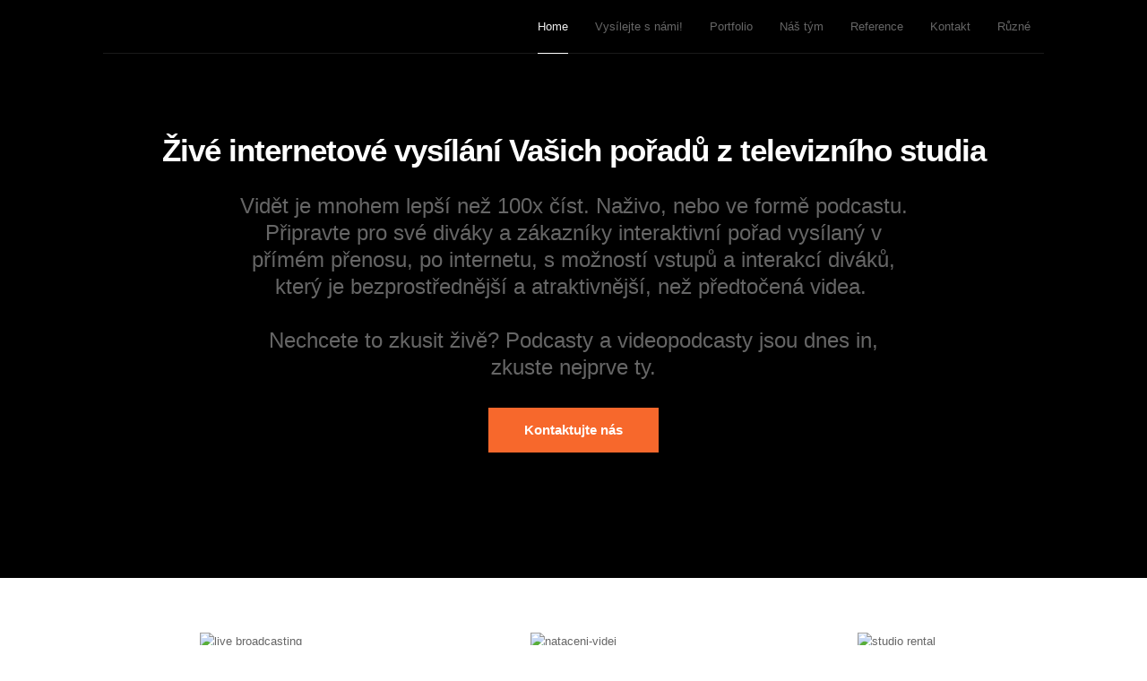

--- FILE ---
content_type: text/html; charset=utf-8
request_url: http://www.televiznistudio.cz/
body_size: 8630
content:

<!DOCTYPE html>
<html lang="cs-cz" dir="ltr">

  <head>
      <meta http-equiv="content-type" content="text/html; charset=utf-8" />
  <meta name="keywords" content="joomla 2.5 template, responsive joomla template, responsive portfolio template, joomla onepage template, business template for joomla, joomla business template, responsive joomla onepage template, joomla 3.0 template, responsive joomla 3.0 template" />
  <meta name="description" content="Responsive Joomla template using one page layout for Joomla! 2.5 &amp; 3.0 - JA One Page. Built on the latest version of T3v3. " />
  <meta name="generator" content="Joomla! - Open Source Content Management" />
  <title>Televizní studio - živé internetové vysílání Vašich pořadů</title>
  <link href="http://www.televiznistudio.cz/index.php?option=com_content&amp;view=featured&amp;Itemid=435" rel="canonical" />
  <link href="/index.php?format=feed&amp;type=rss" rel="alternate" type="application/rss+xml" title="RSS 2.0" />
  <link href="/index.php?format=feed&amp;type=atom" rel="alternate" type="application/atom+xml" title="Atom 1.0" />
  <link href="/templates/ja_onepage/favicon.ico" rel="shortcut icon" type="image/vnd.microsoft.icon" />
  <link rel="stylesheet" href="/t3-assets/dev/templates.ja_onepage.less.bootstrap.less.css" type="text/css" />
  <link rel="stylesheet" href="/t3-assets/dev/plugins.system.t3.base.less.global-modules.less.css" type="text/css" />
  <link rel="stylesheet" href="/t3-assets/dev/plugins.system.t3.base.less.global-typo.less.css" type="text/css" />
  <link rel="stylesheet" href="/t3-assets/dev/plugins.system.t3.base.less.grid-ext.less.css" type="text/css" />
  <link rel="stylesheet" href="/t3-assets/dev/plugins.system.t3.base.less.t3.less.css" type="text/css" />
  <link rel="stylesheet" href="/t3-assets/dev/templates.ja_onepage.less.layout.less.css" type="text/css" />
  <link rel="stylesheet" href="/t3-assets/dev/templates.ja_onepage.less.core.less.css" type="text/css" />
  <link rel="stylesheet" href="/t3-assets/dev/templates.ja_onepage.less.form.less.css" type="text/css" />
  <link rel="stylesheet" href="/t3-assets/dev/templates.ja_onepage.less.navigation.less.css" type="text/css" />
  <link rel="stylesheet" href="/t3-assets/dev/templates.ja_onepage.less.modules.less.css" type="text/css" />
  <link rel="stylesheet" href="/t3-assets/dev/templates.ja_onepage.less.joomla.less.css" type="text/css" />
  <link rel="stylesheet" href="/t3-assets/dev/templates.ja_onepage.less.typo.less.css" type="text/css" />
  <link rel="stylesheet" href="/t3-assets/dev/templates.ja_onepage.less.style.less.css" type="text/css" />
  <link rel="stylesheet" href="/t3-assets/dev/templates.ja_onepage.less.bootstrap-responsive.less.css" type="text/css" />
  <link rel="stylesheet" href="/t3-assets/dev/plugins.system.t3.base.less.grid-ext-responsive.less.css" type="text/css" />
  <link rel="stylesheet" href="/t3-assets/dev/plugins.system.t3.base.less.global-typo-responsive.less.css" type="text/css" />
  <link rel="stylesheet" href="/t3-assets/dev/plugins.system.t3.base.less.global-modules-responsive.less.css" type="text/css" />
  <link rel="stylesheet" href="/t3-assets/dev/plugins.system.t3.base.less.t3-responsive.less.css" type="text/css" />
  <link rel="stylesheet" href="/t3-assets/dev/templates.ja_onepage.less.navigation-responsive.less.css" type="text/css" />
  <link rel="stylesheet" href="/t3-assets/dev/templates.ja_onepage.less.joomla-responsive.less.css" type="text/css" />
  <link rel="stylesheet" href="/t3-assets/dev/templates.ja_onepage.less.typo-responsive.less.css" type="text/css" />
  <link rel="stylesheet" href="/t3-assets/dev/templates.ja_onepage.less.style-responsive.less.css" type="text/css" />
  <link rel="stylesheet" href="/t3-assets/dev/templates.ja_onepage.less.off-canvas.less.css" type="text/css" />
  <link rel="stylesheet" href="/t3-assets/dev/templates.ja_onepage.less.home.less.css" type="text/css" />
  <link rel="stylesheet" href="/templates/ja_onepage/css/home-responsive.css" type="text/css" />
  <link rel="stylesheet" href="/media/system/css/modal.css" type="text/css" />
  <link rel="stylesheet" href="/modules/mod_jacontentpopup/assets/css/style.css" type="text/css" />
  <link rel="stylesheet" href="http://www.televiznistudio.cz/?t3action=lessc&amp;s=templates/ja_onepage/less/mod_jacontentpopup.less" type="text/css" />
  <script src="/media/jui/js/jquery.min.js" type="text/javascript"></script>
  <script src="/media/jui/js/jquery-noconflict.js" type="text/javascript"></script>
  <script src="/media/jui/js/jquery-migrate.min.js" type="text/javascript"></script>
  <script src="/media/system/js/tabs-state.js" type="text/javascript"></script>
  <script src="/media/system/js/caption.js" type="text/javascript"></script>
  <script src="/plugins/system/t3/base/bootstrap/js/bootstrap.js" type="text/javascript"></script>
  <script src="/plugins/system/t3/base/js/jquery.tap.min.js" type="text/javascript"></script>
  <script src="/plugins/system/t3/base/js/off-canvas.js" type="text/javascript"></script>
  <script src="/plugins/system/t3/base/js/script.js" type="text/javascript"></script>
  <script src="/plugins/system/t3/base/js/menu.js" type="text/javascript"></script>
  <script src="/plugins/system/t3/base/js/responsive.js" type="text/javascript"></script>
  <script src="/templates/ja_onepage/js/jquery.easing.1.3.js" type="text/javascript"></script>
  <script src="/templates/ja_onepage/js/script.js" type="text/javascript"></script>
  <script src="/media/system/js/mootools-core.js" type="text/javascript"></script>
  <script src="/media/system/js/core.js" type="text/javascript"></script>
  <script src="/media/system/js/mootools-more.js" type="text/javascript"></script>
  <script src="/media/system/js/modal.js" type="text/javascript"></script>
  <script src="/modules/mod_jacontentpopup/assets/js/yoxview-init.js" type="text/javascript"></script>
  <script src="/modules/mod_jacontentpopup/assets/js/jquery.iscroll.js" type="text/javascript"></script>
  <script src="/modules/mod_jacontentpopup/assets/js/script.js" type="text/javascript"></script>
  <script type="text/javascript">
jQuery(window).on('load',  function() {
				new JCaption('img.caption');
			});
		window.addEvent('domready', function() {

			SqueezeBox.initialize({});
			SqueezeBox.assign($$('a.modal'), {
				parse: 'rel'
			});
		});
			var jabaseurl = "http://www.televiznistudio.cz/";
			jQuery(document).ready(function($){
				
				jarefs = function(modulesid){
					var refs = [];
					$('#ja-cp-'+modulesid+' .ja-cp-group.active').find("a").each(function(){
						ref = $(this).attr("data-ref");
						if(ref && $('.'+ref)){
						    refs.push(ref);
						}
					});
					refs = $.unique(refs);
					return refs;
				};

				var jascroller = function(){
					if(('ontouchstart' in window) || window.DocumentTouch && document instanceof DocumentTouch){

						var activeview = $('.yoxview_ja_slideshow:visible');
						if(!activeview.length){
							return;
						}

						var panel = activeview.find('.yoxview_mediaPanel'),
							ifm = panel.find('iframe:visible');

						var iscroll = ifm.data('iscroll') || false;
						if (iscroll) {
							iscroll.refresh();
						}
					}
				};

				var cleanup = function(){
					if(('ontouchstart' in window) || window.DocumentTouch && document instanceof DocumentTouch){

						$('#yoxview_popupWrap iframe').each(function(){
							var iscroll = $(this).data('iscroll') || false;
							if (iscroll) {
								iscroll.destroy();
							}
						});
					}
				};
				
				jayoxview99 = function(refs,modulesid){	    	
					$('#ja-cp-'+modulesid+' .'+refs).yoxview({
						textLinksSelector:'[data-ref="'+refs+'"]',
						defaultDimensions: { iframe: { width: 600,height:800 }},
						skin:'ja_slideshow',
						onOpen: jascroller,
						onSelect: jascroller,
						onClose: cleanup
					});
				};
				    
				jaloadyoxview = function(modulesid){
					refs = jarefs(modulesid);
					for(i=0;i<refs.length;i++){
						eval(eval("jayoxview"+modulesid)(refs[i],modulesid));	
					}
				};
				jQuery(document).ready(function($){
					jaloadyoxview("99");	
				});	
			});
		
			jQuery(document).ready(function($){
			    $('#ja-cp-99').jacp({
			    	baseurl: 'http://www.televiznistudio.cz/',
			    	animation: 'fade',
			    	navButtons: '0'
			    });	
			});	
		
  </script>

    
<!-- META FOR IOS & HANDHELD -->
<meta name="viewport" content="width=device-width, initial-scale=1.0, maximum-scale=1.0, user-scalable=no"/>
<meta name="HandheldFriendly" content="true" />
<meta name="apple-mobile-web-app-capable" content="YES" />
<!-- //META FOR IOS & HANDHELD -->

<!-- SYSTEM CSS -->
<link href="/templates/system/css/system.css" rel="stylesheet" />
<!-- //SYSTEM CSS -->

<!-- T3 BASE HEAD -->
<!-- //T3 BASE HEAD -->

<!-- CUSTOM CSS -->
<link href="/templates/ja_onepage/css/custom.css" rel="stylesheet" />
<!-- //CUSTOM CSS -->

<!-- FIX IE9 IFRAME MEDIA QUERIES -->
<!-- //FIX IE9 IFRAME MEDIA QUERIES -->

<!-- Le HTML5 shim, for IE6-8 support of HTML5 elements -->
<!--[if lt IE 9]>
<script src="//html5shim.googlecode.com/svn/trunk/html5.js"></script>
<![endif]-->

<!-- For IE6-8 support of media query -->
<!--[if lt IE 9]>
<script type="text/javascript" src="/plugins/system/t3/base/js/respond.min.js"></script>
<![endif]-->

<!-- You can add Google Analytics here-->  
      </head>

  <body data-spy="scroll" data-target="#t3-mainnav" data-offset="60" class="homepage">

    
<!-- HEADER -->
<header id="ja-header" class="wrap ja-header navbar-fixed-top navbar-collapse-fixed-top">
  <div class="container">
    <div class="row">

      <!-- LOGO -->
      <div class="span2">
        <div class="logo logo-image">
          <h1>
            <a href="" title="Televizní studio">
              <span>Televizní studio</span>
            </a>
            <small class="site-slogan hidden-phone">Živě až k zákazníkům</small>
          </h1>
        </div>
      </div>
      <!-- //LOGO -->

      <!-- HEAD SEARCH -->
      <div class="span10">    
				        <!-- MAIN NAVIGATION -->
        <nav id="t3-mainnav" class="t3-mainnav">
          <div class="navbar">
            <div class="navbar-inner">

              <button type="button" class="btn btn-navbar" data-toggle="collapse" data-target=".nav-collapse">
                <span class="icon-bar"></span>
                <span class="icon-bar"></span>
                <span class="icon-bar"></span>
              </button>

              <div class="nav-collapse collapse always-show">
                                  
<ul class="nav ">
<li class="item-435 current active"><a class="home" href="/index.php?option=com_content&amp;view=featured&amp;Itemid=435" >Home</a></li><li class="item-483">	<a href="/index.php?option=com_content&amp;view=featured&amp;Itemid=435#uvod" >Vysílejte s námi!</a></li><li class="item-484">	<a href="/index.php?option=com_content&amp;view=featured&amp;Itemid=435#portfolio" >Portfolio</a></li><li class="item-485">	<a href="/index.php?option=com_content&amp;view=featured&amp;Itemid=435#kdo_jsme" >Náš tým</a></li><li class="item-486">	<a href="/index.php?option=com_content&amp;view=featured&amp;Itemid=435#reference" >Reference</a></li><li class="item-474">	<a href="/index.php?option=com_content&amp;view=featured&amp;Itemid=435#kontakt" >Kontakt</a></li><li class="item-494"><a href="/index.php?option=com_content&amp;view=category&amp;layout=blog&amp;id=84&amp;Itemid=494" >Různé</a></li></ul>

                                					  		<div id="ja-quick-tips" class="">
					  			<div class="inner">
					  				<span class="arrow">&nbsp;</span>
					  				

<div class="custom"  >
	Select style.</div>

					  			</div>
					  		</div>
					  		              </div>
            </div>
          </div>
        </nav>
        <!-- //MAIN NAVIGATION -->

      </div>
      <!-- //HEAD SEARCH -->
    </div>
  </div>

  <!-- smooth scroll -->
  <script type="text/javascript">
    !function($) {

      var winurl = window.location.href.replace(/([^\#]*)(.*)/, '$1');

      window.reflow = function () {
        if('ontouchstart' in window){
          document.documentElement.style.width = (document.documentElement.offsetWidth + 1) + 'px';
          setTimeout(function () {
            document.documentElement.style.width = '';
          }, 0);
        }
      };

      $('.navbar ul li a').each (function (){
        var href = this.href,
          target = this.hash ? this.hash : href.replace(/.*(?=#[^\s]+$)/, ''),
          target_url = href.replace(/([^\#]*)(.*)/, '$1');

        if(this.hostname != window.location.hostname || target.substr(0, 1) != '#'){
          return;
        }

        $(this).attr('href', target).data('target', target);
      });

      $('.navbar ul li a').click (function(e) {
        if (!$(this).data('target')){
          return;
        } 

        var target = this.href.replace(/.*(?=#[^\s]+$)/, '');
        if (target && ($(target).length)) {
          e.preventDefault();
          
          $('html,body').animate({scrollTop: Math.max(0, 
                    $(target).offset().top
                     - ((!($('html').hasClass('off-canvas') && $('.btn-navbar').is(':visible')) && $('#ja-header').css('position') == 'fixed') ? $('#ja-header').height() : 0)
                      + 2)}, {
            duration: 800, 
            easing: 'easeInOutCubic',
            complete: window.reflow
          });
        } else { //not found
          var home = $('.navbar ul li a.home').attr('href');
          if(home){
            window.location.href = home.replace(/([^\#]*)(.*)/, '$1') + target;
          }
        }
      });

      $(document).ready(function(){
        var ftarget = window.location.href.replace(/.*(?=#[^\s]+$)/, '');

        if(ftarget.substr(0, 1) == '#'){
          ftarget = $(ftarget);

          if(ftarget.length){
            $('html,body').scrollTop(Math.max(0, ftarget.offset().top - ((!($('html').hasClass('off-canvas') && $('.btn-navbar').is(':visible')) && $('#ja-header').css('position') == 'fixed') ? $('#ja-header').height() : 0) + 1));
            window.reflow();
          }
        }

        var homelink = $('.navbar ul li a.home')[0];
        if(homelink){
          var home_url = homelink.href.replace(/([^\#]*)(.*)/, '$1'),
            home_target = homelink.hash ? homelink.hash : homelink.href.replace(/.*(?=#[^\s]+$)/, '');

          if(home_url == winurl){
            if(home_target.substr(0, 1) != '#'){
              homelink.href = home_target = '#onepage-home';
              $(homelink).data('target', home_target);
            }

            home_target = $(home_target);
            if(!home_target.length){
              home_target = $('<div id="onepage-home" style="width: 0; height: 0; visibility: hidden">').prependTo(document.body);
            }

          } else {
            home_target = null;
          }

          $(homelink).unbind('click').click(function(e){
            
            if(home_target){
              e.preventDefault();
              
              $('html,body').animate({scrollTop: Math.max(0, (home_target.offset().top - $('#ja-header').height() + 2))}, {
                duration: 800, 
                easing: 'easeInOutCubic',
                complete: window.reflow
              });
            }
          });
        }
      });
    }(window.jQuery);
  </script>
  <!-- //smooth scroll -->
</header>
<!-- //HEADER -->
    
    

<div id="system-message-container">
<div id="system-message">
</div>
</div>
  <div class="section onepage hero-unit section1" id="home">

    <div class="container">

            

      <div class="row-fluid">
        

<div class="custom hero-unit section1"  >
	<div class="hero-unit">
<h1>Živé internetové vysílání Vašich pořadů z televizního studia</h1>
<p>Vidět je mnohem lepší než 100x číst. Naživo, nebo ve formě podcastu. Připravte pro své diváky a zákazníky interaktivní pořad vysílaný v přímém přenosu, po internetu, s možností vstupů a interakcí diváků, který je bezprostřednější a atraktivnější, než předtočená videa. </p>
<p>Nechcete to zkusit živě? Podcasty a videopodcasty jsou dnes in, zkuste nejprve ty. </p>
<p><a class="btn btn-primary btn-large btn-tpl-1" href="#kontakt">Kontaktujte nás</a></p>
<p class="btn_unit"><a class="arrow-down img-circle" href="index.php?Itemid=435#uvod">Arrow down</a></p>
</div></div>
      </div>

    </div>

  </div>
    <div class="section onepage introducing section2" id="uvod">

    <div class="container">

            

      <div class="row-fluid">
        

<div class="custom introducing section2"  >
	<div class="introducing">
<div class="span4 block">
<div class="block-img"><img src="images/img/farage2.jpg" alt="live broadcasting" width="280" height="152" /></div>
<h3 class="block-title">Přímé přenosy</h3>
<div class="block-content">
<p>Začněte vysílat živě a vtáhněte svou cílovku do děje, získejte interakci díky možnosti živé reakce publika. Vyzkoušejte si přímý přenos konferencí, workshopů, kurzů, promoakcí, vnitrofiremních akcí a vlastních pořadů pro veřejnost ze studia či přímo z Vaší akce. Vaši diváci Váš pořad sledují na Vašich stránkách, Facebooku, Instagramu, na stránkách Vašich partnerů nebo na Youtube ve svém počítači, smart TV, mobilu či tabletu. Přitom komunikují s účinkujícími po Skypu, na chatu, Facebooku. Díky tomu, že mohou vstupovat a ovlivňovat děj, je zapojíte přímo do vysílání. Televizní Studio Vám přináší dosud nevídané možnosti.</p>
</div>
</div>
<div class="span4 block">
<div class="block-img"><img src="images/img/tvs-toceni-videa-2" alt="nataceni-videi" width="256" height="152" /></div>
<h3 class="block-title">Natáčení videí s okamžitým dodáním</h3>
<div class="block-content">
<p>Přijdete do studia, připravíte se, kamery čekají jen na Vás. Klapka. Několikaminutové video máte natočeno za chvíli. Hodinový pořad, pokud to dáte na první, za hodinu. Stíháme živě stříhat ze čtyř kamer, titulkovat a vkládat grafiku, podkresovou hudbu a předtočená videa, takže hotové video si můžete rovnou odvézt. Pokud potřebujete postprodukci nebo pořad přestříhat, tak ho máte druhý den.</p>
</div>
</div>
<div class="span4 block">
<div class="block-img"><img src="images/img/chodov-pronajem-studia.jpg" alt="studio rental" /></div>
<h3 class="block-title">Pronájem studia pro TV, video, foto</h3>
<div class="block-content">
<p>Máte kameramany, střihače, nějakou vlastní techniku a potřebujete vysílat? Televizní a videostudio si můžete pronajmout jen v základní sestavě. Potřebujete natočit video bez online vysílání, např. produktové video, záznam z akce? Nebo jen potřebujete <a href="http://www.pronajematelieru.cz/">pronájem fotoateliéru</a>?</p>
</div>
</div>
</div></div>
      </div>

    </div>

  </div>
    <div class="section onepage portfolio section3" id="portfolio">

    <div class="container">

              <div class="section-title" id="portfolio">
          <h2><span>Portfolio</span></h2>
          <span class="section-subtitle">Co Vám můžeme pomoci vysílat a natáčet?</span>
        </div>
            

      <div class="row-fluid">
        <div class="ja-cp-wrap ja-anim-fade" id="ja-cp-99" style="visibility:hidden;">
	<div class="ja-cp-main-wrap">
		<div class="ja-cp-main">
			
<div class="ja-cp-group">
	<div class="ja-cp-item">
		<div class="item-inner">
			<a target="yoxview" href="/index.php?option=com_content&amp;view=article&amp;id=109:social&amp;catid=83:content-popup&amp;Itemid=435" title="Kurzy odborné i pro veřejnost" data-ref="ja-cp-group.active">
				<span class="ja-cp-image">
					<img class="jaimage" src="http://www.televiznistudio.cz/images//img/portfolio-kurzy-1.jpg" alt="Kurzy odborné i pro veřejnost" width="240" height="180" />				</span>
								<span class="ja-cp-title">
					Kurzy odborné i pro veřejnost				</span>
							</a>
						<span class="ja-cp-intro">
				<p></p>
<p>Natáčení a živý přenos kurzů, výroba upoutávek na kurzy, rozhovory s lektory, fyzicky přítomní i internetoví účastnící kurzů.</p>
			</span>
								</div>
	</div>
	<div class="ja-cp-item">
		<div class="item-inner">
			<a target="yoxview" href="/index.php?option=com_content&amp;view=article&amp;id=114:profesni-tv&amp;catid=83:content-popup&amp;Itemid=435" title="Profesní TV" data-ref="ja-cp-group.active">
				<span class="ja-cp-image">
					<img class="jaimage" src="http://www.televiznistudio.cz/images/img/profesni-tv.jpg" alt="Profesní TV" width="240" height="180" />				</span>
								<span class="ja-cp-title">
					Profesní TV				</span>
							</a>
						<span class="ja-cp-intro">
				<p></p>
<p>40 000 lékařů, 150 000 učitelů, 15 000 advokátů, 40 000... Vytvořte jim vlastní interaktivní vysílání. Živě!</p>
			</span>
								</div>
	</div>
	<div class="ja-cp-item">
		<div class="item-inner">
			<a target="yoxview" href="/index.php?option=com_content&amp;view=article&amp;id=113:hobby-tv&amp;catid=83:content-popup&amp;Itemid=435" title="Hobby TV" data-ref="ja-cp-group.active">
				<span class="ja-cp-image">
					<img class="jaimage" src="http://www.televiznistudio.cz/images/img/hobby-tv-sanda.jpg" alt="Hobby TV" width="240" height="180" />				</span>
								<span class="ja-cp-title">
					Hobby TV				</span>
							</a>
						<span class="ja-cp-intro">
				<p></p>
<p>347 000 dobrovolných hasičů, stovky tisíc zahrádkářů, dva miliony chovatelů psů ... Zařiďte jim vlastní televizi!</p>
			</span>
								</div>
	</div>
	<div class="ja-cp-item">
		<div class="item-inner">
			<a target="yoxview" href="/index.php?option=com_content&amp;view=article&amp;id=106:business&amp;catid=83:content-popup&amp;Itemid=435" title="Vysílání vnitropodnikových akcí" data-ref="ja-cp-group.active">
				<span class="ja-cp-image">
					<img class="jaimage" src="http://www.televiznistudio.cz/images/img/poradani-vnitropodnikovych-akci.jpg" alt="Vysílání vnitropodnikových akcí" width="240" height="180" />				</span>
								<span class="ja-cp-title">
					Vysílání vnitropodnikových akcí				</span>
							</a>
						<span class="ja-cp-intro">
				<p></p>
<p>Ať máte členy či zaměstnance kdekoli, mohou se online účastnit Vašich interních informačních nebo vzdělávacích akcí.</p>
			</span>
								</div>
	</div>
	<div class="ja-cp-item">
		<div class="item-inner">
			<a target="yoxview" href="/index.php?option=com_content&amp;view=article&amp;id=107:responsive&amp;catid=83:content-popup&amp;Itemid=435" title="Vysílání akcí pro veřejnost" data-ref="ja-cp-group.active">
				<span class="ja-cp-image">
					<img class="jaimage" src="http://www.televiznistudio.cz/images/img/vysilani-akci-pro-verejnost.jpg" alt="Vysílání akcí pro veřejnost" width="240" height="180" />				</span>
								<span class="ja-cp-title">
					Vysílání akcí pro veřejnost				</span>
							</a>
						<span class="ja-cp-intro">
				<p></p>
<p>Přednášky, besedy, promítání fotografií, ... Zajistíme živý přenos pořádané akce ze studia a záznam akce. Ten budete mít třeba jako upoutávku na akce následující.</p>
			</span>
								</div>
	</div>
	<div class="ja-cp-item">
		<div class="item-inner">
			<a target="yoxview" href="/index.php?option=com_content&amp;view=article&amp;id=116:tiskovky-online&amp;catid=83:content-popup&amp;Itemid=435" title="Tiskovky online" data-ref="ja-cp-group.active">
				<span class="ja-cp-image">
					<img class="jaimage" src="http://www.televiznistudio.cz/images/img/tiskovky-online.jpg" alt="Tiskovky online" width="240" height="180" />				</span>
								<span class="ja-cp-title">
					Tiskovky online				</span>
							</a>
						<span class="ja-cp-intro">
				<p></p>
<p>Ne všichni novináři mají čas na vaší tiskovku dorazit, ale online ji sledovat mohou. Pozvěte je do studia a ty co nemohou přijít pozvěte na živý přenos!</p>
			</span>
								</div>
	</div>
	<div class="ja-cp-item">
		<div class="item-inner">
			<a target="yoxview" href="/index.php?option=com_content&amp;view=article&amp;id=112:nataceni-reklamnich-videi&amp;catid=83:content-popup&amp;Itemid=435" title="Přenosy z konferencí" data-ref="ja-cp-group.active">
				<span class="ja-cp-image">
					<img class="jaimage" src="http://www.televiznistudio.cz/images/img/farage.jpg" alt="Přenosy z konferencí" width="240" height="180" />				</span>
								<span class="ja-cp-title">
					Přenosy z konferencí				</span>
							</a>
						<span class="ja-cp-intro">
				<p></p>
<p>Přenosy z konferencí</p>
<p>Zpřístupněte svou konferenci, ať již placeně, či zdarma, šitroké veřejnosti. Lidem, kteří to mají daleko, nemají čas, nemohou přijet, nebo pro které může být živý přenos výhodnější z jiného důvodu (cena, ...).  </p>
			</span>
								</div>
	</div>
	<div class="ja-cp-item">
		<div class="item-inner">
			<a target="yoxview" href="/index.php?option=com_content&amp;view=article&amp;id=118:podcasty&amp;catid=83:content-popup&amp;Itemid=435" title="Podcasty" data-ref="ja-cp-group.active">
				<span class="ja-cp-image">
					<img class="jaimage" src="http://www.televiznistudio.cz/images/img/TVS-podcasty.jpg" alt="Podcasty" width="240" height="180" />				</span>
								<span class="ja-cp-title">
					Podcasty				</span>
							</a>
						<span class="ja-cp-intro">
				<p></p>
<p>Videopodcasty</p>
<p>Na obsahu záleží. Připravený stůl pro dva až tři účinkující, světa, kamery, mikrofony. Stačí je zapnout, zmáčknout tlačítko record a Váš první videopodcast, nebo jejich celý seriál je na světě.</p>
			</span>
								</div>
	</div>
</div>		</div>
	</div>
		
</div>      </div>

    </div>

  </div>
    <div class="section onepage team section4" id="kdo_jsme">

    <div class="container">

              <div class="section-title" id="kdo_jsme">
          <h2><span>Kdo jsme</span></h2>
          <span class="section-subtitle">Kdo za námi stojí?</span>
        </div>
            

      <div class="row-fluid">
        

<div class="custom team section4"  >
	<div class="introduction">Jsme tým složený z odborníků</div>
<ul class="thumbnails">
<li class="span3">
<div class="thumbnail">
<div class="thumb-mask">
<div class="mask"> </div>
<div class="mask-inner">
<div class="gs-wrap" style="display: inline-block;"><img class="img-grayscale gotcolors" style="position: absolute; opacity: 0; left: 0px; top: 0px;" src="images/img/portrety/foto-tomas-macek.jpg" alt="Tomáš Macek" /><img class="img-grayscale" style="opacity: 1;" src="images/img/portrety/foto-tomas-macek.jpg" alt="Tomáš Macek" width="240" height="180" /></div>
</div>
<div class="caption">
<h3>Tomáš Macek</h3>
<p class="meta">Projekt manager, marketing, obchod</p>
<p class="facebook" title="Facebook">Zakladatel prvního digitálního fotoateliéru v ČR (1995), od r. 1993 jsem pracoval v reklamě, polygrafii a marketingu. Věnuji se projektům v oboru vizuálních médií. Provozovatel sítě ateliérů <a href="http://www.digifoto.cz/" target="_blank">digifoto.cz</a>.</p>
</div>
</div>
</div>
</li>
<li class="span3">
<div class="thumbnail">
<div class="thumb-mask">
<div class="mask"> </div>
<div class="mask-inner"><img src="images/img/filmar.jpg" alt="" width="240" height="180" /></div>
</div>
<div class="caption">
<h3>a sehraný tým</h3>
<p class="meta">Bez nich by se Vaše vysílání neobešlo</p>
<p class="facebook" title="Facebook">5 kameramanů, strřihači, zvukaři, pracovníci postprodukce, produkční, technici.</p>
</div>
</div>
</li>
</ul></div>
      </div>

    </div>

  </div>
    <div class="section onepage hero-unit section1" id="hero_unit">

    <div class="container">

            

      <div class="row-fluid">
        

<div class="custom hero-unit section1"  >
	<div class="hero-unit">
<h1>Živý televizní přenos po internetu.</h1>
Prostřihy z několika kamer. Detailní a celkové záběry. Přestřihy do prezentace z notebooku, tabletu, iphonu. Živé rozhovory s účastníky. Moderátoři. Možnost zapojení diváků či spolukomentátorů u obrazovek přes chat, Facebook, Twitter, Skype, Hangout. Vkládání reklam, předtočených videí, fotografií, videoklipů, prezentací. Virtuální pozadí, dělená obrazovka, odpočty, titulkování, okno pro znakový jazyk.</div></div>
      </div>

    </div>

  </div>
    <div class="section onepage partners section5" id="partners">

    <div class="container">

            

      <div class="row-fluid">
        

<div class="custom partners section5"  >
	<div class="span2"> </div>
<div class="span2"><a title="Sample link" href="#"><img class="img-grayscale" src="images/img/loga/logo-blackmagicdesign.png" alt="BlackMagic design" width="150" height="30" /></a></div>
<div class="span2"><a title="Sample link" href="#"><img class="img-grayscale" src="images/img/loga/logo-jvc.png" alt="JVC" width="150" height="30" /></a></div>
<div class="span2"><a title="Sample link" href="#"><img class="img-grayscale" src="images/img/loga/logo-samsung.png" alt="Samsung" width="150" height="30" /></a></div>
<div class="span2"><a title="Sample link" href="#"><img class="img-grayscale" src="images/img/loga/canon-logo.png" alt="Canon" width="150" height="30" /></a></div>
<div class="span2"> </div>
<div class="span2"> </div></div>
      </div>

    </div>

  </div>
    <div class="section onepage hero-unit section1" id="kontakt_new">

    <div class="container">

            

      <div class="row-fluid">
        

<div class="custom hero-unit section1"  >
	<h1 class="hero-unit">Kontakt</h1>
<p>Chcete se nezávazně přijít podívat na ukázkové vysílání? Máte nápad na online vysílání? Rádi se s Vámi sejdeme, probereme Vaši představu. Pomůžeme Vám, nebo navrhneme typ pořadu, vysílací schéma, scénář, scénu a zajistíme komplet vysílání. Napište nám, zavolejte :)</p>
<p>Televizní studio, Hráského 25,<br />Praha 11 (ve studiu digifoto.cz)</p>
<p>777 55 66 81</p>
<p><a title="Email" href="mailto: <script type='text/javascript'>
 <!--
 var prefix = '&#109;a' + 'i&#108;' + '&#116;o';
 var path = 'hr' + 'ef' + '=';
 var addy1607 = 't&#111;m&#97;s' + '&#64;';
 addy1607 = addy1607 + 't&#101;l&#101;v&#105;zn&#105;st&#117;d&#105;&#111;' + '&#46;' + 'cz';
 document.write('<a ' + path + '\'' + prefix + ':' + addy1607 + '\'>');
 document.write(addy1607);
 document.write('<\/a>');
 //-->\n </script><script type='text/javascript'>
 <!--
 document.write('<span style=\'display: none;\'>');
 //-->
 </script>Tato e-mailová adresa je chráněna před spamboty. Pro její zobrazení musíte mít povolen Javascript.
 <script type='text/javascript'>
 <!--
 document.write('</');
 document.write('span>');
 //-->
 </script>"><script type='text/javascript'>
 <!--
 var prefix = '&#109;a' + 'i&#108;' + '&#116;o';
 var path = 'hr' + 'ef' + '=';
 var addy79080 = 't&#111;m&#97;s' + '&#64;';
 addy79080 = addy79080 + 't&#101;l&#101;v&#105;zn&#105;st&#117;d&#105;&#111;' + '&#46;' + 'cz';
 document.write('<a ' + path + '\'' + prefix + ':' + addy79080 + '\'>');
 document.write(addy79080);
 document.write('<\/a>');
 //-->\n </script><script type='text/javascript'>
 <!--
 document.write('<span style=\'display: none;\'>');
 //-->
 </script>Tato e-mailová adresa je chráněna před spamboty. Pro její zobrazení musíte mít povolen Javascript.
 <script type='text/javascript'>
 <!--
 document.write('</');
 document.write('span>');
 //-->
 </script></a></p></div>
      </div>

    </div>

  </div>
      
    
<!-- FOOTER -->
<footer id="ja-footer" class="wrap ja-footer">

  <section class="ja-copyright">
    <div class="container">
      <div class="row">
        <div class="span12 copyright">
            

<div class="custom"  >
	<script>
  (function(i,s,o,g,r,a,m){i['GoogleAnalyticsObject']=r;i[r]=i[r]||function(){
  (i[r].q=i[r].q||[]).push(arguments)},i[r].l=1*new Date();a=s.createElement(o),
  m=s.getElementsByTagName(o)[0];a.async=1;a.src=g;m.parentNode.insertBefore(a,m)
  })(window,document,'script','//www.google-analytics.com/analytics.js','ga');

  ga('create', 'UA-44401661-2', 'auto');
  ga('send', 'pageview');

</script></div>


                        <a href="#" class="back-to-top" id="back-to-top" title="Back to top">Back to top</a>
        </div>

      </div>
    </div>
  </section>

</footer>
<!-- //FOOTER -->
  </body>
</html>

--- FILE ---
content_type: text/css
request_url: http://www.televiznistudio.cz/t3-assets/dev/plugins.system.t3.base.less.grid-ext.less.css
body_size: 182
content:


.wrap {
  width: auto;
  clear: both;
}
.offset-12 {
  margin-left: -930px;
}
.offset-11 {
  margin-left: -850px;
}
.offset-10 {
  margin-left: -770px;
}
.offset-9 {
  margin-left: -690px;
}
.offset-8 {
  margin-left: -610px;
}
.offset-7 {
  margin-left: -530px;
}
.offset-6 {
  margin-left: -450px;
}
.offset-5 {
  margin-left: -370px;
}
.offset-4 {
  margin-left: -290px;
}
.offset-3 {
  margin-left: -210px;
}
.offset-2 {
  margin-left: -130px;
}
.offset-1 {
  margin-left: -50px;
}
.row-fluid .spanfirst {
  margin-left: 0 !important;
}



--- FILE ---
content_type: text/css
request_url: http://www.televiznistudio.cz/t3-assets/dev/templates.ja_onepage.less.layout.less.css
body_size: 43
content:


.wrap {
  width: auto;
  clear: both;
}



--- FILE ---
content_type: text/css
request_url: http://www.televiznistudio.cz/t3-assets/dev/templates.ja_onepage.less.navigation.less.css
body_size: 1756
content:


.nav {
  margin-bottom: 20px;
}
.nav > li .mega-caption {
  display: block;
  font-size: 11px;
}
.nav > li > a:hover {
  background-color: #666;
  color: #eee;
}
.nav .dropdown-toggle .caret {
  border-top-color: #f7682c;
  border-bottom-color: #f7682c;
  margin-top: 8px;
  margin-left: 5px;
}
.nav .dropdown-toggle:hover .caret {
  border-top-color: #e74b09;
  border-bottom-color: #e74b09;
}
.nav .active .dropdown-toggle .caret {
  border-top-color: #fff;
  border-bottom-color: #fff;
}
.nav-tabs .active .dropdown-toggle .caret {
  border-top-color: #fff;
  border-bottom-color: #fff;
}
.caret {
  border-top: 4px solid #000;
}
.dropdown .caret {
  margin-top: 8px;
  margin-left: 2px;
}
.dropdown-menu {
  background-color: #fff;
  border: 1px solid rgba(0,0,0,0.2);
  padding: 0;
  margin: 0;
  -webkit-border-radius: 0;
  -moz-border-radius: 0;
  border-radius: 0;
  -webkit-box-shadow: 0 5px 10px rgba(0,0,0,0.2);
  -moz-box-shadow: 0 5px 10px rgba(0,0,0,0.2);
  box-shadow: 0 5px 10px rgba(0,0,0,0.2);
}
.dropdown-menu a {
  font-weight: normal;
  padding: 3px 20px;
  color: #444;
  text-shadow: none;
}
.nav li.dropdown.open > .dropdown-toggle,
.nav li.dropdown.active > .dropdown-toggle,
.nav li.dropdown.open.active > .dropdown-toggle,
.nav > li.dropdown.open.active > a:hover {
  background-color: none;
  color: #eee;
}
.nav li.dropdown > .dropdown-toggle .caret {
  border-top-color: #666;
  border-bottom-color: #666;
}
.nav li.dropdown > .dropdown-toggle:hover .caret {
  border-top-color: #eee;
  border-bottom-color: #eee;
}
.nav li.dropdown.open > .dropdown-toggle .caret,
.nav li.dropdown.active > .dropdown-toggle .caret,
.nav li.dropdown.open.active > .dropdown-toggle .caret {
  border-top-color: #eee;
  border-bottom-color: #eee;
}
.dropdown-menu li > a:hover,
.dropdown-menu li > a:focus,
.dropdown-submenu:hover > a {
  color: #fff;
  background-color: #666;
  background-color: #757575;
  background-image: -moz-linear-gradient(top,#808080,#666);
  background-image: -webkit-gradient(linear,0 0,0 100%,from(#808080),to(#666));
  background-image: -webkit-linear-gradient(top,#808080,#666);
  background-image: -o-linear-gradient(top,#808080,#666);
  background-image: linear-gradient(to bottom,#808080,#666);
  background-repeat: repeat-x;
  filter: progid:DXImageTransform.Microsoft.gradient(startColorstr='#ff7f7f7f', endColorstr='#ff666666', GradientType=0);
}
.dropdown-menu .active > a,
.dropdown-menu .active > a:hover {
  color: #fff;
  background-color: #fff;
  background-color: #f87d49;
  background-image: -moz-linear-gradient(top,#f98b5d,#f7682c);
  background-image: -webkit-gradient(linear,0 0,0 100%,from(#f98b5d),to(#f7682c));
  background-image: -webkit-linear-gradient(top,#f98b5d,#f7682c);
  background-image: -o-linear-gradient(top,#f98b5d,#f7682c);
  background-image: linear-gradient(to bottom,#f98b5d,#f7682c);
  background-repeat: repeat-x;
  filter: progid:DXImageTransform.Microsoft.gradient(startColorstr='#fff88b5d', endColorstr='#fff7682c', GradientType=0);
}
.dropdown-menu .disabled > a,
.dropdown-menu .disabled > a:hover {
  color: #999;
}
.dropdown-menu .disabled > a:hover {
  background-color: transparent;
}
.dropdown-submenu > .dropdown-menu {
  margin-top: -6px;
  margin-left: -1px;
  -webkit-border-radius: 0;
  -moz-border-radius: 0;
  border-radius: 0;
}
.dropdown-submenu > a:after {
  border-width: 4px 0 4px 4px;
  border-left-color: #cccccc;
  margin-top: 5px;
  margin-right: -10px;
}
.dropdown-submenu:hover > a:after {
  border-left-color: #eee;
}
.ja-navhelper {
  background: #2f2f2f;
  color: #666;
}
.breadcrumb {
  padding: 10px 0;
  margin: 0;
  background-color: transparent;
  -webkit-border-radius: 0;
  -moz-border-radius: 0;
  border-radius: 0;
  *zoom: 1;
}
.breadcrumb:before,
.breadcrumb:after {
  display: table;
  content: "";
  line-height: 0;
}
.breadcrumb:after {
  clear: both;
}
.breadcrumb li {
  text-shadow: none;
  display: block;
  float: left;
}
.breadcrumb a {
  color: #666;
}
.breadcrumb .divider {
  padding: 0 5px;
  color: #666;
}
.breadcrumb .divider img {
  vertical-align: middle;
}
.breadcrumb .active {
  color: #999;
}
.module_menu .nav {
  margin-bottom: 20px;
}
.module_menu .nav > li {
  border-top: 1px solid #eee;
}
.module_menu .nav > li > a {
  padding: 5px;
}
.module_menu .nav > li:first-child {
  border-top: 0;
}
.module_menu .nav > li:first-child > a {
  padding-top: 0;
  border-top: 0;
}
.t3-mainnav {
  height: 59px;
  float: right;
}
.t3-mainnav .navbar {
  color: #666;
  margin-bottom: 0;
  margin-top: 0;
}
.t3-mainnav .navbar-inner {
  min-height: 59px;
  padding: 0;
  background: transparent;
  filter: progid:DXImageTransform.Microsoft.gradient(enabled=false);
  border: 0;
  -webkit-border-radius: 0;
  -moz-border-radius: 0;
  border-radius: 0;
  -webkit-box-shadow: none;
  -moz-box-shadow: none;
  box-shadow: none;
}
.t3-mainnav .nav-collapse {
  float: right;
}
.t3-mainnav .navbar .nav {
  margin: 0;
}
.t3-mainnav .navbar .nav > li > a {
  border-top: 0;
  margin: 0 15px;
  padding: 19.5px 0;
  outline: none;
  text-shadow: none;
  -webkit-transition: 0.5s;
  -moz-transition: 0.5s;
  -o-transition: 0.5s;
  transition: 0.5s;
}
.t3-mainnav .navbar .nav > li > a:focus {
  color: #666;
  background: transparent;
}
.t3-mainnav .navbar .nav > li > a:hover {
  background: transparent;
  color: #eee;
  cursor: pointer;
  text-shadow: none;
}
.t3-mainnav .navbar .nav > li.active > a,
.t3-mainnav .navbar .nav > li.active > a:hover {
  background: transparent;
  color: #eee;
}
.t3-mainnav .navbar .nav > .active > a,
.t3-mainnav .navbar .nav > .active > a:hover,
.t3-mainnav .navbar .nav > .active > a:focus {
  background: transparent;
  color: #fff;
  text-shadow: none;
  -webkit-box-shadow: none;
  -moz-box-shadow: none;
  box-shadow: none;
  border-bottom: solid 1px #fff;
}
.t3-mainnav .navbar .btn-navbar {
  float: left;
  padding: 7px 10px;
  margin: 7px 20px 0;
  color: #fff;
  text-shadow: 0 -1px 0 rgba(0,0,0,0.25);
  background-color: #919191;
  background-image: -moz-linear-gradient(top,#f2f2f2,#000000);
  background-image: -webkit-gradient(linear,0 0,0 100%,from(#f2f2f2),to(#000000));
  background-image: -webkit-linear-gradient(top,#f2f2f2,#000000);
  background-image: -o-linear-gradient(top,#f2f2f2,#000000);
  background-image: linear-gradient(to bottom,#f2f2f2,#000000);
  background-repeat: repeat-x;
  filter: progid:DXImageTransform.Microsoft.gradient(startColorstr='#fff2f2f2', endColorstr='#ff000000', GradientType=0);
  border-color: #000000 #000000 #000000;
  border-color: rgba(0,0,0,0.1) rgba(0,0,0,0.1) rgba(0,0,0,0.25);
  
  *background-color: #000000;
  filter: progid:DXImageTransform.Microsoft.gradient(enabled = false);
  -webkit-box-shadow: inset 0 1px 0 rgba(255,255,255,.1), 0 1px 0 rgba(255,255,255,.075);
  -moz-box-shadow: inset 0 1px 0 rgba(255,255,255,.1), 0 1px 0 rgba(255,255,255,.075);
  box-shadow: inset 0 1px 0 rgba(255,255,255,.1), 0 1px 0 rgba(255,255,255,.075);
}
.t3-mainnav .navbar .btn-navbar:hover,
.t3-mainnav .navbar .btn-navbar:focus,
.t3-mainnav .navbar .btn-navbar:active,
.t3-mainnav .navbar .btn-navbar.active,
.t3-mainnav .navbar .btn-navbar.disabled,
.t3-mainnav .navbar .btn-navbar[disabled] {
  color: #fff;
  background-color: #000000;
  *background-color: #000000;
}
.t3-mainnav .navbar .btn-navbar:active,
.t3-mainnav .navbar .btn-navbar.active {
  background-color: #000000 \9;
}
.t3-mainnav .navbar .btn-navbar .icon-bar {
  width: 18px;
  height: 2px;
  background-color: #f5f5f5;
  -webkit-border-radius: 1px;
  -moz-border-radius: 1px;
  border-radius: 1px;
  -webkit-box-shadow: 0 1px 0 rgba(0,0,0,0.25);
  -moz-box-shadow: 0 1px 0 rgba(0,0,0,0.25);
  box-shadow: 0 1px 0 rgba(0,0,0,0.25);
}
.t3-mainnav .btn-navbar .icon-bar + .icon-bar {
  margin-top: 3px;
}
.navbar .nav li.dropdown.open > .dropdown-toggle,
.navbar .nav li.dropdown.active > .dropdown-toggle,
.navbar .nav li.dropdown.open.active > .dropdown-toggle {
  background: none;
  color: #fff;
}
.t3-mainnav .dropdown .caret {
  margin-left: 5px;
  border-top: solid 4px #666;
}
.t3-mainnav .dropdown-menu {
  -webkit-box-shadow: 0 5px 10px rgba(0,0,0,0.2);
  -moz-box-shadow: 0 5px 10px rgba(0,0,0,0.2);
  box-shadow: 0 5px 10px rgba(0,0,0,0.2);
  border: solid 1px #fff;
}
.t3-mainnav .dropdown-menu a {
  border-top: 1px solid #eee;
  padding: 5px 20px;
  text-shadow: none;
}
.t3-mainnav .dropdown-menu li:first-child > a {
  border-top: 0;
}
.t3-mainnav .dropdown-menu li a:hover,
.t3-mainnav .dropdown-menu li a:focus,
.t3-mainnav .dropdown-menu li a:active,
.t3-mainnav .dropdown-menu li.active a,
.t3-mainnav .dropdown-menu li.active a:hover,
.t3-mainnav .dropdown-menu li.active a:focus,
.t3-mainnav .dropdown-menu li.active a:active {
  background: #000;
  color: #fff;
}
.t3-mainnav .dropdown-menu li li > a,
.t3-mainnav .dropdown-menu li.active li > a {
  background: #fff;
  color: #666;
}
.t3-mainnav .dropdown-menu li li > a:hover,
.t3-mainnav .dropdown-menu li li > a:focus,
.t3-mainnav .dropdown-menu li li > a:active,
.t3-mainnav .dropdown-menu li.active li a:hover,
.t3-mainnav .dropdown-menu li.active li a:focus,
.t3-mainnav .dropdown-menu li.active li a:active,
.t3-mainnav .dropdown-menu li.active li.active > a {
  background: #000;
  color: #fff;
}
.t3-mainnav .navbar .nav > li > .dropdown-menu:before {
  display: none;
}
.t3-mainnav .navbar .nav > li > .dropdown-menu:after {
  display: none;
}
.t3-mainnav .dropdown-menu li > a:hover,
.t3-mainnav .dropdown-menu li > a:focus {
  background: #f6f6f6;
  color: #222;
}
.t3-mainnav .dropdown-submenu:hover > a {
  background: #f5f5f5;
  color: #000;
}
.t3-mainnav .dropdown-menu .active > a {
  background: #fff;
  filter: progid:DXImageTransform.Microsoft.gradient(enabled=false);
}
.t3-mainnav .dropdown-menu .active > a:hover {
  filter: progid:DXImageTransform.Microsoft.gradient(enabled=false);
}
.t3-mainnav .dropdown-menu .disabled > a,
.t3-mainnav .dropdown-menu .disabled > a:hover {
  color: #999;
}
.t3-mainnav .dropdown-menu .disabled > a:hover {
  background-color: transparent;
}



--- FILE ---
content_type: text/css
request_url: http://www.televiznistudio.cz/t3-assets/dev/templates.ja_onepage.less.modules.less.css
body_size: 891
content:


.t3-module {
  margin-bottom: 40px;
}
.module-title {
  line-height: 30px;
  margin: 0 0 10px 0;
}
.t3-module ul,
.t3-module ol {
  margin-left: 20px;
}
.t3-module ul.unstyled,
.t3-module ol.unstyled,
.t3-module ul.nav,
.t3-module ol.nav {
  margin-left: 0;
}
.module_menu .nav {
  margin-bottom: 0;
}
.module_menu .nav > li {
  border-top: 1px solid #ddd;
}
.module_menu .nav > li > a {
  color: #666;
  padding: 8px 20px;
}
.module_menu .nav > li > a:hover,
.module_menu .nav > .dropdown.open > a.dropdown-toggle:hover {
  background: #f9f9f9;
}
.module_menu .nav > .dropdown.active > a.dropdown-toggle {
  font-weight: bold;
  -webkit-border-radius: 0px;
  -moz-border-radius: 0px;
  border-radius: 0px;
}
.module_menu .nav > .dropdown.open > a.dropdown-toggle,
.module_menu .nav > .dropdown.active.open > a.dropdown-toggle {
  background: #f9f9f9;
  color: #f7682c;
}
.module_menu .dropdown-menu li > a {
  padding: 7px 20px;
}
.module_menu .dropdown-menu li > a:hover,
.module_menu .dropdown-menu li > a:focus,
.module_menu .dropdown-menu li > a:active {
  color: #f7682c;
}
.module_menu .nav li.dropdown.open > .dropdown-toggle,
.module_menu .nav li.dropdown.active > .dropdown-toggle,
.module_menu .nav li.dropdown.open.active > .dropdown-toggle,
.module_menu .nav > li.dropdown.open.active > a:hover {
  color: #f7682c;
}
.module_menu .nav .nav-child {
  -webkit-border-radius: 0px;
  -moz-border-radius: 0px;
  border-radius: 0px;
}
.module_menu .nav .nav-child li {
  border-top: 1px solid #ddd;
}
.module_menu .nav .nav-child li a:hover,
.module_menu .nav .nav-child .dropdown-submenu > a:hover {
  background: #f9f9f9;
}
.module_menu .nav .nav-child li.active > a {
  background: #fff;
  color: #f7682c;
  font-weight: bold;
}
.module_menu .nav > li:first-child > a {
  padding-top: 8px;
  border-top: 0;
}
.module_menu .nav .nav-child .dropdown-submenu:hover > a {
  background: #f5f5f5;
}
.module_menu .nav > li > a:hover {
  color: #f7682c;
}
.banneritem {
  padding: 10px 0;
}
.banneritem:first-child {
  margin-top: 10px;
}
.banneritem a {
  font-weight: bold;
}
.bannerfooter {
  font-size: 11px;
  padding-top: 10px;
  text-align: right;
}
.categories-module h4,
ul.categories-module h4,
.category-module h4,
ul.category-module h4 {
  font-size: 13px;
  font-weight: normal;
  margin: 0;
}
.feed h4 {
  font-weight: bold;
}
.feed .newsfeed,
.feed ul.newsfeed {
  border-top: 1px solid #eee;
}
.feed .newsfeed .feed-link,
.feed .newsfeed h5.feed-link,
.feed ul.newsfeed .feed-link,
.feed ul.newsfeed h5.feed-link {
  font-size: 13px;
  font-weight: normal;
  margin: 0;
}
.latestusers,
ul.latestusers {
  margin-left: 0;
}
.latestusers li,
ul.latestusers li {
  background: #eee;
  display: inline-block;
  padding: 5px 10px;
  -webkit-border-radius: 3px;
  -moz-border-radius: 3px;
  border-radius: 3px;
}
.stats-module dt,
.stats-module dd {
  display: inline-block;
  margin: 0;
}
.stats-module dt {
  font-weight: bold;
  width: 35%;
}
.stats-module dd {
  width: 60%;
}
div.tagspopular ul {
  display: block;
  margin: 0;
  padding: 0;
  list-style: none;
  overflow: hidden;
}
div.tagspopular ul li {
  color: #666;
  display: inline-block;
  margin: 0 5px 5px 0;
}
div.tagspopular ul li a {
  background: #eee;
  border-radius: 3px;
  color: #666;
  display: block;
  padding: 2px 5px;
}
div.tagspopular ul li a:hover,
div.tagspopular ul li a:focus,
div.tagspopular ul li a:active {
  background: #e74b09;
  color: #fff;
  text-decoration: none;
}
div.tagssimilar ul {
  margin: 0;
  padding: 0;
  list-style: none;
}
div.tagssimilar ul li {
  border-bottom: 1px solid #eee;
  padding: 8px 0;
}
div.tagssimilar ul li a {
  color: #666;
}
div.tagssimilar ul li a:hover,
div.tagssimilar ul li a:focus,
div.tagssimilar ul li a:active {
  color: #e74b09;
}
.mod-languages {
  float: right;
  margin-top: 18px;
  min-width: 60px;
}



--- FILE ---
content_type: text/css
request_url: http://www.televiznistudio.cz/t3-assets/dev/templates.ja_onepage.less.joomla.less.css
body_size: 3074
content:


.items-leading .leading {
  margin-bottom: 40px;
}
.categories-list div h3.page-header a {
  color: #666;
}
.categories-list div h3.page-header a:hover,
.categories-list div h3.page-header a:focus,
.categories-list div h3.page-header a:active {
  color: #e74b09;
}
.items-row .item {
  margin-bottom: 40px;
}
.divider-vertical {
  margin: 0 0 40px;
  border: 0;
  border-top: 1px solid #eee;
  border-bottom: none;
  height: 1px;
}
.article-aside {
  color: #999;
  font-size: 12px;
  margin-bottom: 20px;
}
body.bd-popup .article-aside {
  display: none;
}
.article-info {
  margin: 0;
  width: 90%;
}
.article-info .article-info-term {
  display: none;
}
.article-info dd {
  float: left;
  margin-left: 0;
  margin-right: 10px;
  white-space: nowrap;
}
.article-info dd span {
  font-weight: bold;
}
.article-footer {
  color: #999;
  font-size: 12px;
  margin-bottom: 20px;
}
article img[align=left],
.img_caption.left {
  margin: 0 30px 20px 0;
}
article img[align=right],
.img_caption.right {
  margin: 0 0 20px 30px;
}
article .pull-left.item-image {
  margin-right: 20px;
  margin-bottom: 10px;
}
article .pull-right.item-image {
  margin-left: 20px;
  margin-bottom: 10px;
}
article .article-intro .pull-left img {
  margin: 0 30px 20px 0;
}
article .article-intro .pull-right img {
  margin: 0 0 20px 30px;
}
.item-page article .article-content .content_popup {
  float: left;
  display: inline-block;
  text-align: center;
}
.item-page article .article-content img {
  margin: 0 30px 10px 0px;
  display: block;
}
.item-page article .article-content img[align="right"] {
  margin: 0 0 10px 30px;
}
.img-intro-none,
.img-intro-left,
.img-intro-right,
.img-fulltext-none,
.img-fulltext-left,
.img-fulltext-right,
.img_caption {
  position: relative;
}
.img-intro-none,
.img-intro-left,
.img-intro-right,
.img-fulltext-none,
.img-fulltext-left,
.img-fulltext-right,
.img_caption {
  margin-bottom: 20px;
  max-width: 100%;
}
.img-fulltext-left {
  float: left;
  margin-right: 30px;
}
.img-fulltext-right {
  float: right;
  margin-left: 30px;
}
.img-intro-none img,
.img-intro-left img,
.img-intro-right img,
.img-fulltext-none img,
.img-fulltext-left img,
.img-fulltext-right img {
  margin: 0;
}
.img_caption img {
  margin-bottom: 1px !important;
}
.img_caption p.img_caption {
  background: #eee;
  color: #666;
  font-size: 11px;
  width: 100%;
  margin: 0;
  padding: 5px;
  text-align: center;
  -webkit-box-sizing: border-box;
  -moz-box-sizing: border-box;
  box-sizing: border-box;
  clear: both;
}
article aside .btn-group > .dropdown-toggle {
  background: transparent;
  border: 0;
  padding: 0;
  -webkit-box-shadow: none;
  -moz-box-shadow: none;
  box-shadow: none;
}
.login_form fieldset,
.login fieldset {
  padding: 15px 0 0;
}
.login_form fieldset p,
.login fieldset p {
  margin: 0 0 5px;
}
.login_form label,
.login label {
  display: block;
  font-weight: bold;
}
.login-fields {
  margin: 0 0 10px;
}
.login_form .inputbox,
.login-fields .required {
  margin-left: 10px;
  width: 150px;
}
.login_form .remember .inputbox {
  width: 20px;
}
.form-register fieldset {
  padding: 0 0 10px;
}
.form-register p {
  margin: 0 0 5px;
}
.form-register p.form-des {
  margin: 15px 0;
}
.form-register label {
  display: block;
  float: left;
  font-weight: bold;
  text-align: right;
  width: 130px;
}
.form-register .inputbox {
  margin-left: 10px;
  width: 200px;
}
.form-register .button {
  margin-left: 140px;
}
.registration fieldset dt {
  margin-right: 5px;
}
.admintable textarea {
  max-width: 90% !important;
  resize: none;
}
#mailto-window {
  background: #fff;
  margin: 10px 0 20px;
  padding: 10px;
  position: relative;
}
#mailto-window h2 {
  font-size: 150%;
  margin-top: 0;
  margin-bottom: 20px;
}
#mailto-window .mailto-close {
  background: #FFF;
  background: -moz-linear-gradient(bottom,#ccc,#f0f0f0);
  background: -webkit-linear-gradient(bottom,#ccc,#f0f0f0);
  border: 1px solid #CCC;
  border-radius: 3px;
  color: #666;
  font-size: 92%;
  padding: 2px 5px;
  position: absolute;
  top: -10px;
  right: 0px;
  text-shadow: 1px 1px 0 #f0f0f0;
}
#mailto-window .mailto-close a {
  color: #666;
}
#mailto-window .mailto-close:hover {
  border-color: #999;
  box-shadow: 0 0 3px rgba(0,0,0,0.2);
}
#mailtoForm .formelm {
  padding: 5px 0;
  vertical-align: middle;
  overflow: hidden;
}
#mailtoForm .formelm label {
  display: block;
  float: left;
  font-weight: bold;
  vertical-align: middle;
  width: 100px;
}
#mailtoForm p {
  margin-top: 20px;
}
#mailtoForm .inputbox {
  width: 62%;
}
#mailtoForm .button {
  margin-right: 5px;
}
#mailtoForm p .button {
  color: #fff;
  text-shadow: 0 -1px 0 rgba(0,0,0,0.25);
  background-color: #f87d49;
  background-image: -moz-linear-gradient(top,#f98b5d,#f7682c);
  background-image: -webkit-gradient(linear,0 0,0 100%,from(#f98b5d),to(#f7682c));
  background-image: -webkit-linear-gradient(top,#f98b5d,#f7682c);
  background-image: -o-linear-gradient(top,#f98b5d,#f7682c);
  background-image: linear-gradient(to bottom,#f98b5d,#f7682c);
  background-repeat: repeat-x;
  filter: progid:DXImageTransform.Microsoft.gradient(startColorstr='#fff88b5d', endColorstr='#fff7682c', GradientType=0);
  border-color: #f7682c #f7682c #cf4308;
  border-color: rgba(0,0,0,0.1) rgba(0,0,0,0.1) rgba(0,0,0,0.25);
  
  *background-color: #f7682c;
  filter: progid:DXImageTransform.Microsoft.gradient(enabled = false);
}
#mailtoForm p .button:hover,
#mailtoForm p .button:focus,
#mailtoForm p .button:active,
#mailtoForm p .button.active,
#mailtoForm p .button.disabled,
#mailtoForm p .button[disabled] {
  color: #fff;
  background-color: #f7682c;
  *background-color: #f65613;
}
#mailtoForm p .button:active,
#mailtoForm p .button.active {
  background-color: #e74b09 \9;
}
#mailtoForm p .button:hover {
  text-decoration: none;
  background-color: #eee;
}
.user-details {
  padding: 10px 0;
}
.user-details p {
  margin: 0 0 5px;
}
.user-details label {
  display: block;
  float: left;
  font-weight: bold;
  text-align: right;
  width: 130px;
}
.user-details .inputbox {
  margin-left: 10px;
  width: 200px;
}
.user-details .button {
  margin-left: 140px;
}
.user-details .paramlist .paramlist_key {
  padding: 0 0 5px;
  width: 130px;
}
.user-details .paramlist .paramlist_value {
  padding: 0 0 5px;
}
.user-details .user_name span {
  font-weight: bold;
  padding-left: 10px;
}
.reset .form-validate p,
.remind .form-validate p {
  background: #eee;
  border: 1px solid #ddd;
  margin-bottom: 20px;
  padding: 10px 20px;
  -webkit-border-radius: 3px;
  -moz-border-radius: 3px;
  border-radius: 3px;
}
.reset .form-validate fieldset dl,
.remind .form-validate fieldset dl {
  margin: 0;
}
.reset .form-validate fieldset dt,
.remind .form-validate fieldset dt {
  margin: 4px 0 0 0;
}
#searchForm {
  padding: 10px 20px;
  border: 1px solid #ddd;
  background: #eee;
  -webkit-border-radius: 3px;
  -moz-border-radius: 3px;
  border-radius: 3px;
  *zoom: 1;
}
#searchForm:before,
#searchForm:after {
  display: table;
  content: "";
  line-height: 0;
}
#searchForm:after {
  clear: both;
}
#searchForm fieldset {
  margin: 20px 0;
}
#searchForm legend {
  margin-bottom: 10px;
}
.phrases-box input,
.phrases-box label,
.form-limit input,
.form-limit label,
.only label {
  display: inline-block;
  margin-right: 10px;
}
.phrases-box input {
  margin: 0;
}
.search-results {
  margin-top: 20px;
}
.search-results .result-title {
  font-size: 15px;
  margin-top: 20px;
}
.search-results .result-category {
  font-size: 11px;
  color: #999;
}
.search-results .result-text {
  margin-top: 5px;
  margin-bottom: 5px;
}
.search-results .result-created {
  font-size: 11px;
  color: #999;
}
#advanced-search #finder-filter-window {
  background: #eee;
  margin-bottom: 20px;
  text-shadow: 1px 1px 0 #fff;
  -webkit-border-radius: 3px;
  -moz-border-radius: 3px;
  border-radius: 3px;
}
#advanced-search #finder-filter-window ul {
  padding: 20px;
}
#advanced-search #finder-filter-window ul >li {
  list-style: none;
  background: none;
  margin: 10px;
  border-bottom: solid 1px #ddd;
}
.filter-branch label {
  width: 150px;
  display: inline-block;
  font-weight: bold;
}
.contact .accordion-heading .accordion-toggle {
  font-weight: bold;
}
#archive-items > li {
  line-height: normal;
  margin: 0;
  overflow: visible;
  padding: 0;
}
#archive-items div.intro {
  clear: both;
  overflow: hidden;
}
.categories-list > .category-desc {
  background: #eee;
  margin-bottom: 20px;
  padding: 20px;
  text-shadow: 1px 1px 0 #fff;
  -webkit-border-radius: 3px;
  -moz-border-radius: 3px;
  border-radius: 3px;
}
.category-desc img {
  margin-right: 30px;
}
.category-item span.badge.badge-info {
  background: #f7682c;
}
.category-item {
  margin-top: 20px;
  *zoom: 1;
}
.category-item:before,
.category-item:after {
  display: table;
  content: "";
  line-height: 0;
}
.category-item:after {
  clear: both;
}
.category-item .page-header {
  line-height: normal;
  padding-top: 10px;
  padding-bottom: 10px;
  margin-bottom: 20px;
}
.category-item .category-item {
  margin-left: 3.2258064516129%;
}
.newsfeed > h2 {
  border-bottom: 1px solid #ddd;
  padding-bottom: 20px;
  margin-bottom: 20px;
}
.feed-description {
  margin-bottom: 40px;
}
.edit textarea {
  -webkit-box-sizing: border-box;
  -moz-box-sizing: border-box;
  box-sizing: border-box;
}
.button2-left,
.button2-left div {
  float: left;
}
.button2-right,
.button2-right div {
  float: right;
}
.button2-left {
  margin: 5px 5px 0 0;
}
.button2-right {
  margin: 5px 0 0 5px;
}
.button2-left a,
.button2-right a,
.button2-left span,
.button2-right span {
  background: #eee;
  border: 1px solid #e1e1e1;
  color: #999;
  cursor: pointer;
  display: block;
  float: left;
  padding: 2px 10px;
  border-radius: 3px;
}
.button2-left span,
.button2-right span {
  color: #999;
  cursor: default;
}
.button2-left .page a,
.button2-right .page a,
.button2-left .page span,
.button2-right .page span {
  padding: 0 6px;
}
.button2-left a:hover,
.button2-right a:hover {
  background: #e1e1e1;
  color: #444;
  text-decoration: none;
}
.readmore a.btn {
  color: #fff;
  text-shadow: 0 -1px 0 rgba(0,0,0,0.25);
  background-color: #f87d49;
  background-image: -moz-linear-gradient(top,#f98b5d,#f7682c);
  background-image: -webkit-gradient(linear,0 0,0 100%,from(#f98b5d),to(#f7682c));
  background-image: -webkit-linear-gradient(top,#f98b5d,#f7682c);
  background-image: -o-linear-gradient(top,#f98b5d,#f7682c);
  background-image: linear-gradient(to bottom,#f98b5d,#f7682c);
  background-repeat: repeat-x;
  filter: progid:DXImageTransform.Microsoft.gradient(startColorstr='#fff88b5d', endColorstr='#fff7682c', GradientType=0);
  border-color: #f7682c #f7682c #cf4308;
  border-color: rgba(0,0,0,0.1) rgba(0,0,0,0.1) rgba(0,0,0,0.25);
  
  *background-color: #f7682c;
  filter: progid:DXImageTransform.Microsoft.gradient(enabled = false);
}
.readmore a.btn:hover,
.readmore a.btn:focus,
.readmore a.btn:active,
.readmore a.btn.active,
.readmore a.btn.disabled,
.readmore a.btn[disabled] {
  color: #fff;
  background-color: #f7682c;
  *background-color: #f65613;
}
.readmore a.btn:active,
.readmore a.btn.active {
  background-color: #e74b09 \9;
}
.controls img.calendar {
  cursor: pointer;
  margin-left: 5px;
}
div.weblink-category table.category td > p {
  padding-right: 30px;
}
div.weblink-category table.category ul.actions {
  float: right;
  margin: -30px 0 0 0;
  padding: 0;
  list-style: none;
}
.article-content .pagination ul {
  border-left: 1px solid #ddd;
}
.article-content .pagination ul li {
  float: left;
  padding: 10px 20px;
  line-height: normal;
  border: 1px solid #ddd;
  border-left: 0;
}
.article-content .pagination ul a {
  border: 0;
  text-decoration: none;
  background-color: transparent;
  line-height: normal;
  padding: 0;
}
.pagenavcounter {
  margin: 0 0 20px;
  font-weight: bold;
}
#article-index {
  float: right;
  margin: 0 0 20px 20px;
  padding: 10px;
  width: 30%;
  border: 1px solid #ddd;
  -webkit-border-radius: 3px;
  -moz-border-radius: 3px;
  border-radius: 3px;
}
#article-index ul {
  margin: 0 0 0 20px;
}
.pagenav {
  margin: 0;
  padding: 0;
  list-style: none;
}
.pagenav li {
  margin: 0 10px 0 0;
  padding: 0;
  float: left;
}
.pagenav li.pagenav-prev {
  margin-right: 10px;
}
.pagenav li a {
  padding: 5px 10px;
  line-height: normal;
  border: 1px solid #f7682c;
  -webkit-border-radius: 3px;
  -moz-border-radius: 3px;
  border-radius: 3px;
  background: #f7682c;
  color: #fff;
}
.pagenav li a:hover {
  background-color: #e74b09;
  border: 1px solid #e74b09;
  color: #fff;
  text-decoration: none;
}
.pagination ul {
  -webkit-box-shadow: none;
  -moz-box-shadow: none;
  box-shadow: none;
}
.pagination .pagination-list > li {
  display: inline-block;
  margin-bottom: 10px;
}
.pagination .pagination-list > li > a,
.pagination .pagination-list > li:first-child > a,
.pagination .pagination-list > li:last-child > a {
  background: #f7682c;
  border: 0;
  color: #fff;
  margin: 0 4px;
  padding: 5px 10px;
  -webkit-border-radius: 3px;
  -moz-border-radius: 3px;
  border-radius: 3px;
  -webkit-transition: 0.5s;
  -moz-transition: 0.5s;
  -o-transition: 0.5s;
  transition: 0.5s;
}
.pagination .pagination-list > li > a:hover {
  background: #e74b09;
  text-decoration: none;
}
.pagination .pagination-list > li.disabled > a {
  background: #eee;
  color: #666;
}
.counter {
  float: right;
  line-height: 1;
  margin: 10px 0;
  text-align: right;
}
.items-more h3 {
  margin: 0 0 5px;
}
.back_button a,
.back_button a:hover,
.back_button a:active {
  display: block;
  margin: 10px 0;
}
.filters {
  margin: 10px 0 5px;
}
.display-limit {
  margin: 10px 0 5px;
}
.filters .filter-search,
.filters .display-limit {
  float: left;
  width: 50%;
}
.filters .display-limit {
  float: right;
  text-align: right;
}
#system-message dt {
  font-weight: bold;
}
#system-message dd {
  font-weight: bold;
}
#system-message > .message > ul,
#system-message dd.message ul,
#system-message dd.error ul,
#system-message dd.notice ul {
  background-position: 10px 5px;
  margin: 0 auto;
  padding: 5px 0 5px 15px;
  width: 1040px;
}
#system-message dd.message ul li,
#system-message dd.error ul li,
#system-message dd.notice ul li {
  background: none;
  margin: 0;
  padding: 5px;
}
.tip-wrap {
  background: #fff6df;
  border: 1px solid #fb3;
  -webkit-border-radius: 5px;
  -moz-border-radius: 5px;
  border-radius: 5px;
  -webkit-box-shadow: 0 0 3px rgba(0,0,0,0.4);
  -moz-box-shadow: 0 0 3px rgba(0,0,0,0.4);
  box-shadow: 0 0 3px rgba(0,0,0,0.4);
  max-width: 300px;
  z-index: 999;
}
.tip-title {
  border-bottom: 1px solid #fb3;
  font-weight: bold;
  padding: 5px 10px;
}
.tip-text {
  font-size: 13px;
  margin: 0;
  padding: 5px 10px;
}
.hasTip img {
  border: none;
  margin: 0 5px 0 0;
}
.edit .tab-content #images .modal {
  box-shadow: none;
  left: auto;
  margin-left: 0;
  position: inherit;
  top: auto;
  width: auto;
}



--- FILE ---
content_type: text/css
request_url: http://www.televiznistudio.cz/t3-assets/dev/templates.ja_onepage.less.typo.less.css
body_size: 1433
content:


p {
  margin: 0 0 10px;
}
p small,
p .small {
  font-size: 11px;
  color: #999;
}
.lead {
  margin-bottom: 20px;
  font-size: 20px;
  font-weight: 200;
  line-height: 30px;
}
small {
  font-size: 85%;
}
strong {
  font-weight: bold;
}
em {
  font-style: italic;
}
cite {
  font-style: normal;
}
.muted {
  color: #999;
}
.highlight {
  background-color: #FFC;
  font-weight: bold;
  padding: 1px 4px;
}
h1,
h2,
h3,
h4,
h5,
h6 {
  margin: 10px 0;
  font-family: sans-serif;
  font-weight: bold;
  line-height: 1;
  color: #444;
  text-rendering: optimizelegibility;
}
h1 small,
h2 small,
h3 small,
h4 small,
h5 small,
h6 small {
  font-weight: normal;
  line-height: 1;
  color: #444;
}
h1 {
  font-size: 32.5px;
  line-height: 40px;
}
h1 small {
  font-size: 26px;
}
h2 {
  font-size: 26px;
  line-height: 40px;
}
h2 small {
  font-size: 19.5px;
}
h3 {
  font-size: 19.5px;
  line-height: 40px;
}
h3 small {
  font-size: 15px;
}
h4 {
  font-size: 15px;
  line-height: 20px;
}
h4 small {
  font-size: 13px;
}
h5 {
  font-size: 14px;
  line-height: 20px;
}
h5 small {
  font-size: 11px;
}
h6 {
  font-size: 13px;
  line-height: 20px;
}
.page-header {
  border-bottom: 1px solid #ddd;
  padding-bottom: 20px;
  margin: 0 0 40px;
}
.page-title,
.page-header h1 {
  line-height: 1;
  margin: 0;
}
.page-subheader {
  border-bottom: 1px solid #ddd;
  margin: 0 0 20px;
  *zoom: 1;
}
.page-subheader:before,
.page-subheader:after {
  display: table;
  content: "";
  line-height: 0;
}
.page-subheader:after {
  clear: both;
}
.page-subtitle,
.page-subheader h2 {
  line-height: 1;
  margin: 0;
}
.page-header + .page-subheader {
  margin-top: -20px;
}
.article-title,
.article-header h1 {
  margin: 0 0 10px 0;
}
body.bd-popup .article-header h1.article-title {
  border-bottom: 1px solid #ddd;
  margin-bottom: 25px;
  padding: 10px 0 5px;
}
.article-header h1 a,
.article-header h2 a {
  color: #444;
}
.article-header h1 a:hover,
.article-header h1 a:focus,
.article-header h1 a:active,
.article-header h2 a:hover,
.article-header h2 a:focus,
.article-header h2 a:active {
  color: #e74b09;
}
.item-title {
  font-weight: bold;
}
ul,
ol {
  padding: 0;
  margin: 0 0 10px 25px;
}
ul ul,
ul ol,
ol ol,
ol ul {
  margin-bottom: 0;
}
ul {
  list-style: disc;
}
ol {
  list-style: decimal;
}
li {
  line-height: 20px;
}
ul.unstyled,
ol.unstyled {
  margin-left: 0;
  list-style: none;
}
dl {
  margin-bottom: 20px;
}
dt,
dd {
  line-height: 20px;
}
dt {
  font-weight: bold;
}
dd {
  margin-left: 10px;
}
.dl-horizontal dt {
  float: left;
  width: 120px;
  clear: left;
  text-align: right;
  overflow: hidden;
  text-overflow: ellipsis;
  white-space: nowrap;
}
.dl-horizontal dd {
  margin-left: 130px;
}
.label,
.badge {
  display: inline-block;
  padding: 2px 4px;
  font-size: 10.998px;
  font-weight: bold;
  line-height: 14px;
  color: #fff;
  vertical-align: baseline;
  white-space: nowrap;
  text-shadow: 0 -1px 0 rgba(0,0,0,0.25);
  background-color: #999;
}
.label {
  -webkit-border-radius: 3px;
  -moz-border-radius: 3px;
  border-radius: 3px;
}
.badge {
  padding-left: 9px;
  padding-right: 9px;
  -webkit-border-radius: 3px;
  -moz-border-radius: 3px;
  border-radius: 3px;
}
a.label:hover,
a.badge:hover {
  color: #fff;
  text-decoration: none;
  cursor: pointer;
}
.label-important,
.badge-important {
  background-color: #c00;
}
.label-important[href],
.badge-important[href] {
  background-color: #990000;
}
.label-warning,
.badge-warning {
  background-color: #f7682c;
}
.label-warning[href],
.badge-warning[href] {
  background-color: #e74b09;
}
.label-success,
.badge-success {
  background-color: #690;
}
.label-success[href],
.badge-success[href] {
  background-color: #446600;
}
.label-info,
.badge-info {
  background-color: #07b;
}
.label-info[href],
.badge-info[href] {
  background-color: #005788;
}
.label-inverse,
.badge-inverse {
  background-color: #444;
}
.label-inverse[href],
.badge-inverse[href] {
  background-color: #2b2b2b;
}
.btn .label,
.btn .badge {
  position: relative;
  top: -1px;
}
.btn-mini .label,
.btn-mini .badge {
  top: 0;
}
.page-header .label,
.page-header .badge {
  vertical-align: middle;
}
hr {
  margin: 20px 0;
  border: 0;
  border-top: 1px solid #eee;
  border-bottom: 1px solid #fff;
}
abbr[title] {
  cursor: help;
  border-bottom: 1px dotted #999;
}
abbr.initialism {
  font-size: 90%;
  text-transform: uppercase;
}
blockquote {
  padding: 0 0 0 15px;
  margin: 0 0 20px;
  border-left: 5px solid #eee;
}
blockquote p {
  margin-bottom: 0;
  font-size: 16px;
  font-weight: 300;
  line-height: 25px;
}
blockquote small {
  display: block;
  line-height: 20px;
  color: #999;
}
blockquote small:before {
  content: '\2014 \00A0';
}
blockquote.pull-right {
  float: right;
  padding-right: 15px;
  padding-left: 0;
  border-right: 5px solid #eee;
  border-left: 0;
}
blockquote.pull-right p,
blockquote.pull-right small {
  text-align: right;
}
blockquote.pull-right small:before {
  content: '';
}
blockquote.pull-right small:after {
  content: '\00A0 \2014';
}
q:before,
q:after,
blockquote:before,
blockquote:after {
  content: "";
}
address {
  display: block;
  margin-bottom: 0;
  font-style: normal;
  line-height: 20px;
}



--- FILE ---
content_type: text/css
request_url: http://www.televiznistudio.cz/t3-assets/dev/templates.ja_onepage.less.style.less.css
body_size: 3160
content:


body {
  font-family: Helvetica, Arial, sans-serif;
}
.ja-header {
  background: #000;
  z-index: 100 !important;
}
.ja-header .container {
  border-bottom: 1px solid #1a1a1a;
  position: relative;
  color: #666;
}
.ja-header a {
  color: #f7682c;
}
.ja-header a:hover,
.ja-header a:focus,
.ja-header a:active {
  color: #e74b09;
}
.t3-languages {
  float: right;
}
.t3-languages div.mod-languages ul.lang-inline li {
  display: inline-block;
}
.logo {
  float: left;
}
.logo h1,
.logo h1 a {
  display: inline-block;
  line-height: 1;
  margin: 10px 0 0;
}
.logo-image {
  overflow: hidden;
}
.logo-image a {
  background-image: url("../../templates/ja_onepage/images/logo.png");
  background-repeat: no-repeat;
  width: 200px;
  height: 25px;
}
.logo-image span,
.logo-image small {
  display: none;
}
.logo-text h1 {
  color: #444;
}
.logo-text h1 a {
  color: #444;
  text-decoration: none;
}
.logo-text:hover h1 a,
.logo-text h1 a:hover,
.logo-text h1 a:active,
.logo-text h1 a:focus {
  text-decoration: none;
}
.logo-text .site-slogan {
  display: block;
  font-size: 13px;
  margin-top: 5px;
}
.head-search {
  float: right;
  margin-top: 20px;
}
.head-search form {
  margin: 0;
}
.head-search label {
  display: none;
}
.head-search .input {
  background: url(../../templates/ja_onepage/images/ico/search-invert.png) no-repeat 8px center;
  width: 120px;
  padding-left: 26px;
}
.head-search .input:focus {
  color: #444;
  width: 180px;
}
#ja-quick-tips {
  background: #fff;
  border-radius: 2px;
  box-shadow: 0 0 5px rgba(0,0,0,0.3);
  bottom: -10px;
  color: #666;
  display: none;
  font-weight: bold;
  padding: 5px;
  position: absolute;
  line-height: 1;
  right: 5px;
}
#ja-quick-tips .inner {
  margin: 0;
  padding: 0;
  position: relative;
}
#ja-quick-tips span.arrow {
  background: url(../../templates/ja_onepage/images/arrow-up.gif) no-repeat left top;
  display: block;
  height: 5px;
  margin-left: -3px;
  position: absolute;
  top: -10px;
  left: 50%;
  width: 7px;
}
.ja-sl {
  padding-bottom: 60px;
  padding-top: 60px;
}
.onepage .section-subtitle,
.onepage .section-desc {
  display: block;
  font-weight: bold;
  margin: 0 0 30px;
  text-align: center;
}
.onepage .section-subtitle {
  font-size: 15px;
}
.onepage .container {
  padding: 60px 0;
}
.onepage .section-title h2 {
  font-size: 24px;
  margin: 0 0 15px;
  line-height: 1;
  text-align: center;
}
.onepage .introduction {
  margin-bottom: 40px;
  padding: 0 150px;
  text-align: center;
}
.hero-unit {
  margin: 59px 0 0;
  padding: 0;
  text-align: center;
  -webkit-border-radius: 0px;
  -moz-border-radius: 0px;
  border-radius: 0px;
}
.hero-unit .container {
  padding: 140px 0 30px;
}
.hero-unit .hero-unit {
  padding: 0;
  margin: 0;
}
.hero-unit h1 {
  font-weight: bold;
  margin-bottom: 30px;
}
.hero-unit p {
  font-size: 24px;
  margin-bottom: 30px;
  padding: 0 150px;
}
.hero-unit p.btn_unit {
  margin-bottom: 0;
}
.hero-unit .btn {
  border: 0;
  color: #fff;
  font-weight: bold;
  padding: 15px 40px;
  text-shadow: none;
  -webkit-border-radius: 0;
  -moz-border-radius: 0;
  border-radius: 0;
  -webkit-box-shadow: none;
  -moz-box-shadow: none;
  box-shadow: none;
  -webkit-transition: 0.5s;
  -moz-transition: 0.5s;
  -o-transition: 0.5s;
  transition: 0.5s;
}
.hero-unit .btn-primary {
  background: #f7682c;
  margin-bottom: 40px;
}
.hero-unit .btn-primary:hover {
  background: #e74b09;
  color: #fff;
  text-shadow: none;
}
.hero-unit a.arrow-down {
  background: url(../../templates/ja_onepage/images/arrow-down.png) no-repeat left top;
  display: inline-block;
  height: 40px;
  font-weight: bold;
  text-indent: -999em;
  width: 40px;
}
.hero-unit a.arrow-down:hover {
  background-position: left bottom;
}
.introducing .container {
  padding: 60px 0;
}
.introducing .section-title h2 {
  color: #222;
}
.introducing .t3-module {
  margin: 0;
}
.introducing .block {
  text-align: center;
}
.introducing .block-img i {
  background-image: url(../../templates/ja_onepage/images/intro-icons.png);
  background-repeat: no-repeat;
  display: block;
  height: 120px;
  margin: 0 auto;
  text-indent: -999em;
  width: 120px;
}
.introducing-icon1 {
  background-position: 0px 0px;
}
.introducing-icon2 {
  background-position: -120px 0px;
}
.introducing-icon3 {
  background-position: -240px 0px;
}
.introducing .block-title {
  font-size: 18px;
}
.portfolio  .ja-cp-main .ja-cp-group {
  margin-bottom: 20px;
}
.portfolio .ja-cp-main .ja-cp-group .ja-cp-item {
  text-align: center;
  margin-bottom: 35px;
}
.portfolio .ja-cp-main .ja-cp-title {
  margin-bottom: 5px;
}
.portfolio .ja-cp-main a:hover,
.portfolio .ja-cp-main a:focus,
.portfolio .ja-cp-main a:active {
  text-decoration: none;
}
.portfolio .ja-cp-main a .ja-cp-title {
  color: #fff;
  font-size: 14px;
}
.portfolio .ja-cp-main a:hover .ja-cp-title,
.portfolio .ja-cp-main a:focus .ja-cp-title,
.portfolio .ja-cp-main a:active .ja-cp-title {
  color: #f7682c;
  text-decoration: none;
}
.portfolio .ja-cp-pagination {
  background: url(../../templates/ja_onepage/images/line.gif) repeat-x left center;
  text-align: center;
}
.portfolio .ja-cp-main .ja-cp-image {
  margin-bottom: 20px;
}
.portfolio .ja-cp-main .ja-cp-image img {
  padding: 0;
  border: none;
}
.portfolio .ja-cp-pagination ul.ja-cp-pagelist {
  background: #000;
  display: inline;
  margin: 0;
  padding: 0 2px;
}
.portfolio .ja-cp-pagination ul li {
  vertical-align: middle;
}
.portfolio .ja-cp-pagination ul.ja-cp-pagelist span {
  background: url(../../templates/ja_onepage/images/navigation.png) no-repeat left top;
  cursor: pointer;
  display: block;
  font-size: 0px;
  line-height: 10px;
  height: 10px;
  width: 10px;
  text-indent: -999em;
}
.portfolio .ja-cp-pagination ul.ja-cp-pagelist li.active span {
  background-position: left bottom;
}
.team ul.thumbnails {
  margin: 0;
}
ul.thumbnails div.thumbnail {
  border: 0;
  margin: 0;
  padding: 0;
  -webkit-box-shadow: none;
  -moz-box-shadow: none;
  box-shadow: none;
}
div.thumb-mask .mask {
  display: none;
  height: 180px;
  position: relative;
  width: 180px;
  z-index: 20;
}
ul.thumbnails div.thumbnail .caption {
  padding: 0;
  text-align: center;
}
ul.thumbnails div.thumbnail .caption h3 {
  font-size: 16px;
  line-height: normal;
  margin: 15px 0px 5px;
}
ul.thumbnails li:hover div.thumbnail .caption h3 {
  color: #e74b09;
}
ul.thumbnails div.thumbnail .caption .meta {
  color: #999;
  font-size: 12px;
}
ul.thumbnails div.thumbnail .hiring img {
  background: url(../../templates/ja_onepage/images/icon-add.gif) no-repeat center center;
  -webkit-box-shadow: inset 0px 0px 0 5px #eee;
  -moz-box-shadow: inset 0px 0px 0 5px #eee;
  box-shadow: inset 0px 0px 0 5px #eee;
}
ul.thumbnails div.thumbnail .hiring img:hover {
  background: url(../../templates/ja_onepage/images/icon-add-hover.gif) no-repeat center center;
}
ul.social-list {
  margin: 15px 0 0;
  padding: 0;
  list-style: none;
}
ul.social-list li {
  display: inline-block;
  height: 20px;
  margin: 0;
  width: 20px;
}
ul.social-list li a {
  background-image: url(../../templates/ja_onepage/images/social-icons.png);
  background-repeat: no-repeat;
  display: block;
  height: 20px;
  text-indent: -999em;
  width: 20px;
}
ul.social-list li a.facebook {
  background-position: 0px -20px;
}
ul.social-list li a.facebook:hover,
ul.thumbnails li:hover li a.facebook {
  background-position: 0px -40px;
}
ul.social-list li a.twitter {
  background-position: -20px -20px;
}
ul.social-list li a.twitter:hover,
ul.thumbnails li:hover li a.twitter {
  background-position: -20px -40px;
}
ul.social-list li a.flicker {
  background-position: -40px -20px;
}
ul.social-list li a.flicker:hover,
ul.thumbnails li:hover li a.flicker {
  background-position: -40px -40px;
}
.clients .testimonial {
  background: #fff;
  border: 1px solid #e5e5e5;
  padding: 25px 30px;
  overflow: hidden;
}
.clients .testimonial blockquote {
  border: 0;
  margin: 0;
  padding: 0;
}
.clients blockquote p {
  font-size: 13px;
  margin: 0;
  line-height: 1.6;
}
.clients blockquote small {
  margin-top: 10px;
}
.clients blockquote small cite {
  color: #f7682c;
}
.clients .gs-wrap {
  position: relative;
  float: left;
  margin-right: 20px;
  margin-top: 5px;
  margin-bottom: 15px;
  width: 60px !important;
  height: 60px !important;
}
.clients .testimonial:hover .gs-wrap img.gotcolors {
  opacity: 1 !important;
  display: block;
}
.partners .container {
  border-top: 1px solid #e5e5e5;
}
.partners div {
  text-align: center;
}
.partners div.gs-wrap {
  position: relative;
}
.onepage.contact .container {
  padding-bottom: 0;
}
.map {
  background: #000;
}
.map .container {
  padding: 0 0 60px;
}
.map .custommap {
  padding: 4px;
  border: solid 1px #222;
}
.map .map-container {
  margin: 0px;
}
.section1 {
  background: #000;
  color: #666;
}
.section1 .hero-unit {
  background: #000;
}
.section1 h1 {
  color: #fff;
}
.section1 p {
  color: #666;
}
.section1 a {
  color: #f7682c;
}
.section1 a:hover,
.section1 a:focus,
.section1 a:active {
  color: #e74b09;
}
.section1 .section-title h2 {
  color: #fff;
}
.section1 .section-subtitle {
  color: #666;
}
.section2 {
  background: #fff;
  color: #666;
}
.section2 a {
  color: #f7682c;
}
.section2 a:hover,
.section2 a:focus,
.section2 a:active {
  color: #e74b09;
}
.section2 .section-title h2 {
  color: #000;
}
.section2 .section-subtitle {
  color: #999;
}
.section2 h3 {
  color: #000;
}
.section3 {
  background: #000;
  color: #666;
}
.section3 a {
  color: #f7682c;
}
.section3 a:hover,
.section3 a:focus,
.section3 a:active {
  color: #e74b09;
}
.section3 .section-title h2 {
  color: #fff;
}
.section3 .section-subtitle {
  color: #666;
}
.section4 {
  background: #fff;
  color: #666;
}
.section4 a {
  color: #f7682c;
}
.section4 a:hover,
.section4 a:focus,
.section4 a:active {
  color: #e74b09;
}
.section4 .section-title h2 {
  color: #000;
}
.section4 .section-subtitle {
  color: #999;
}
.section4 h3 {
  color: #000;
}
.section5 {
  background: #f5f5f5;
  color: #666;
}
.section5 a {
  color: #f7682c;
}
.section5 a:hover,
.section5 a:focus,
.section5 a:active {
  color: #e74b09;
}
.section5 .section-title h2 {
  color: #000;
}
.section5 .section-subtitle {
  color: #999;
}
.section6 {
  background: #000;
  color: #666;
}
.section6 a {
  color: #f7682c;
}
.section6 a:hover,
.section6 a:focus,
.section6 a:active {
  color: #e74b09;
}
.section6 .section-title h2 {
  color: #fff;
}
.section6 .section-subtitle {
  color: #666;
}
.ja-mainbody {
  padding-bottom: 40px;
  padding-top: 20px;
}
.ja-mainbody.bodypage {
  padding-top: 100px;
}
.ja-footer {
  background: #000;
  color: #666;
  *zoom: 1;
}
.ja-footer:before,
.ja-footer:after {
  display: table;
  content: "";
  line-height: 0;
}
.ja-footer:after {
  clear: both;
}
.ja-footer small {
  display: block;
  font-size: 100%;
}
.ja-footer a {
  color: #222;
}
.ja-footer a:hover,
.ja-footer a:active,
.ja-footer a:focus {
  color: #fff;
}
.ja-footnav {
  padding: 60px 0 40px;
  *zoom: 1;
}
.ja-footnav:before,
.ja-footnav:after {
  display: table;
  content: "";
  line-height: 0;
}
.ja-footnav:after {
  clear: both;
}
.ja-footnav ul {
  list-style: none;
  margin-left: 0;
}
.ja-footnav li {
  line-height: 24px;
}
.ja-footnav .module-title {
  font-size: 17px;
  color: #999;
}
.ja-copyright {
  border-top: 1px solid #1a1a1a;
  font-size: 11px;
  padding: 40px 0 40px;
  *zoom: 1;
}
.ja-copyright:before,
.ja-copyright:after {
  display: table;
  content: "";
  line-height: 0;
}
.ja-copyright:after {
  clear: both;
}
.ja-copyright .ja-copyright {
  border-top: 0;
  padding-top: 0;
}
.copyright {
  text-align: center;
}
.poweredby {
  float: right;
}
.ja-footer a {
  color: #666;
}
.ja-footer a:hover,
.ja-footer a:focus,
.ja-footer a:active {
  color: #f7682c;
}
.ja-footer a.back-to-top {
  background: url(../../templates/ja_onepage/images/arrow-up.png) no-repeat left top;
  display: block;
  height: 40px;
  margin: 20px auto 0;
  text-indent: -999em;
  width: 40px;
  -webkit-transition: 0.5s;
  -moz-transition: 0.5s;
  -o-transition: 0.5s;
  transition: 0.5s;
}
.ja-footer a.back-to-top:hover {
  background-position: left bottom;
}
#search-form #finder-search button.button {
  color: #fff;
  text-shadow: 0 -1px 0 rgba(0,0,0,0.25);
  background-color: #f87d49;
  background-image: -moz-linear-gradient(top,#f98b5d,#f7682c);
  background-image: -webkit-gradient(linear,0 0,0 100%,from(#f98b5d),to(#f7682c));
  background-image: -webkit-linear-gradient(top,#f98b5d,#f7682c);
  background-image: -o-linear-gradient(top,#f98b5d,#f7682c);
  background-image: linear-gradient(to bottom,#f98b5d,#f7682c);
  background-repeat: repeat-x;
  filter: progid:DXImageTransform.Microsoft.gradient(startColorstr='#fff88b5d', endColorstr='#fff7682c', GradientType=0);
  border-color: #f7682c #f7682c #cf4308;
  border-color: rgba(0,0,0,0.1) rgba(0,0,0,0.1) rgba(0,0,0,0.25);
  
  *background-color: #f7682c;
  filter: progid:DXImageTransform.Microsoft.gradient(enabled = false);
}
#search-form #finder-search button.button:hover,
#search-form #finder-search button.button:focus,
#search-form #finder-search button.button:active,
#search-form #finder-search button.button.active,
#search-form #finder-search button.button.disabled,
#search-form #finder-search button.button[disabled] {
  color: #fff;
  background-color: #f7682c;
  *background-color: #f65613;
}
#search-form #finder-search button.button:active,
#search-form #finder-search button.button.active {
  background-color: #e74b09 \9;
}
#search-form #finder-search button.button {
  margin: 0;
  padding: 4px 14px;
  border: solid 1px #c5c5c5;
  border-color: rgba(0,0,0,0.1) rgba(0,0,0,0.1) rgba(0,0,0,0.25);
  text-shadow: 0 -1px 0 rgba(0,0,0,0.25);
  color: #fff;
  -webkit-border-radius: 3px;
  -moz-border-radius: 3px;
  border-radius: 3px;
  box-shadow: -1px 1px 0 #F87D49 inset;
  vertical-align: top;
}
#search-form #finder-search button.button:hover,
#search-form #finder-search button.button:focus,
#search-form #finder-search button.button:active {
  background: #f98b5d;
}
.onepage .map-container img {
  max-width: none !important;
  width: auto !important;
}
.homepage #system-message-container {
  background: #000;
  margin-bottom: -59px;
}
.homepage .contact #system-message-container {
  padding-top: 0px !important;
  margin-bottom: 0px;
}
.ja-mainbody.bodypage #system-message-container {
  overflow: hidden;
  padding-top: 0px !important;
}
.contact div.first {
  margin-left: 0px !important;
}
.clients .img-grayscale {
  margin: 5px 20px 15px 0 \9;
}
.portfolio .gs-wrap {
  width: 240px \9 !important;
  height: 180px \9 !important;
  width: 100%;
}
img.jaimage,
div.circle_image .img-grayscale,
.clients .img-grayscale {
  max-width: none \9 !important;
  filter: gray \9;
}
.clients .testimonial .hiring .img-grayscale,
.partners .span2 .img-grayscale,
.thumbnails li div.thumb-mask .mask-inner .img-grayscale {
  max-width: none \9 !important;
  filter: gray \9;
}
.clients .testimonial:hover .img-grayscale,
.partners .span2:hover .img-grayscale,
.thumbnails li:hover div.thumb-mask .mask-inner .img-grayscale {
  filter: none \9 !important;
}
.edit .nav-tabs > .active > a,
.edit .nav-tabs > .active > a:hover,
.edit .nav-tabs > li > a:hover,
.edit .nav-tabs > .active > a:focus,
.item-page .nav-tabs > .active > a,
.item-page .nav-tabs > .active > a:hover,
.item-page .nav-tabs > li > a:hover,
.item-page .nav-tabs > .active > a:focus {
  background: none;
  border-bottom-color: #fff;
  color: #444;
}



--- FILE ---
content_type: text/css
request_url: http://www.televiznistudio.cz/t3-assets/dev/templates.ja_onepage.less.bootstrap-responsive.less.css
body_size: 3555
content:


.hidden {
  display: none;
  visibility: hidden;
}
.visible-phone {
  display: none !important;
}
.visible-tablet {
  display: none !important;
}
.hidden-desktop {
  display: none !important;
}
.visible-desktop {
  display: inherit !important;
}
@media (min-width: 768px) and (max-width: 979px) {
  .hidden-desktop {
    display: inherit !important;
  }
  .visible-desktop {
    display: none !important;
  }
  .visible-tablet {
    display: inherit !important;
  }
  .hidden-tablet {
    display: none !important;
  }
}
@media (max-width: 767px) {
  .hidden-desktop {
    display: inherit !important;
  }
  .visible-desktop {
    display: none !important;
  }
  .visible-phone {
    display: inherit !important;
  }
  .hidden-phone {
    display: none !important;
  }
}
.visible-print {
  display: none !important;
}
@media print {
  .visible-print {
    display: inherit !important;
  }
  .hidden-print {
    display: none !important;
  }
}

@media (min-width: 1200px) {
  .row {
    margin-left: -30px;
    *zoom: 1;
  }
  .row:before,
  .row:after {
    display: table;
    content: "";
    line-height: 0;
  }
  .row:after {
    clear: both;
  }
  [class*="span"] {
    float: left;
    min-height: 1px;
    margin-left: 30px;
  }
  .container,
  .navbar-static-top .container,
  .navbar-fixed-top .container,
  .navbar-fixed-bottom .container {
    width: 1050px;
  }
  .span12 {
    width: 1050px;
  }
  .span11 {
    width: 960px;
  }
  .span10 {
    width: 870px;
  }
  .span9 {
    width: 780px;
  }
  .span8 {
    width: 690px;
  }
  .span7 {
    width: 600px;
  }
  .span6 {
    width: 510px;
  }
  .span5 {
    width: 420px;
  }
  .span4 {
    width: 330px;
  }
  .span3 {
    width: 240px;
  }
  .span2 {
    width: 150px;
  }
  .span1 {
    width: 60px;
  }
  .offset12 {
    margin-left: 1110px;
  }
  .offset11 {
    margin-left: 1020px;
  }
  .offset10 {
    margin-left: 930px;
  }
  .offset9 {
    margin-left: 840px;
  }
  .offset8 {
    margin-left: 750px;
  }
  .offset7 {
    margin-left: 660px;
  }
  .offset6 {
    margin-left: 570px;
  }
  .offset5 {
    margin-left: 480px;
  }
  .offset4 {
    margin-left: 390px;
  }
  .offset3 {
    margin-left: 300px;
  }
  .offset2 {
    margin-left: 210px;
  }
  .offset1 {
    margin-left: 120px;
  }
  .row-fluid {
    width: 100%;
    *zoom: 1;
  }
  .row-fluid:before,
  .row-fluid:after {
    display: table;
    content: "";
    line-height: 0;
  }
  .row-fluid:after {
    clear: both;
  }
  .row-fluid [class*="span"] {
    display: block;
    width: 100%;
    min-height: 30px;
    -webkit-box-sizing: border-box;
    -moz-box-sizing: border-box;
    box-sizing: border-box;
    float: left;
    margin-left: 2.8571428571429%;
    *margin-left: 2.8033794162826%;
  }
  .row-fluid [class*="span"]:first-child {
    margin-left: 0;
  }
  .row-fluid .controls-row [class*="span"] + [class*="span"] {
    margin-left: 2.8571428571429%;
  }
  .row-fluid .span12 {
    width: 100%;
    *width: 99.94623655914%;
  }
  .row-fluid .span11 {
    width: 91.428571428571%;
    *width: 91.374807987711%;
  }
  .row-fluid .span10 {
    width: 82.857142857143%;
    *width: 82.803379416283%;
  }
  .row-fluid .span9 {
    width: 74.285714285714%;
    *width: 74.231950844854%;
  }
  .row-fluid .span8 {
    width: 65.714285714286%;
    *width: 65.660522273426%;
  }
  .row-fluid .span7 {
    width: 57.142857142857%;
    *width: 57.089093701997%;
  }
  .row-fluid .span6 {
    width: 48.571428571429%;
    *width: 48.517665130568%;
  }
  .row-fluid .span5 {
    width: 40%;
    *width: 39.94623655914%;
  }
  .row-fluid .span4 {
    width: 31.428571428571%;
    *width: 31.374807987711%;
  }
  .row-fluid .span3 {
    width: 22.857142857143%;
    *width: 22.803379416283%;
  }
  .row-fluid .span2 {
    width: 14.285714285714%;
    *width: 14.231950844854%;
  }
  .row-fluid .span1 {
    width: 5.7142857142857%;
    *width: 5.6605222734255%;
  }
  .row-fluid .offset12 {
    margin-left: 105.71428571429%;
    *margin-left: 105.60675883257%;
  }
  .row-fluid .offset12:first-child {
    margin-left: 102.85714285714%;
    *margin-left: 102.74961597542%;
  }
  .row-fluid .offset11 {
    margin-left: 97.142857142857%;
    *margin-left: 97.035330261137%;
  }
  .row-fluid .offset11:first-child {
    margin-left: 94.285714285714%;
    *margin-left: 94.178187403994%;
  }
  .row-fluid .offset10 {
    margin-left: 88.571428571429%;
    *margin-left: 88.463901689708%;
  }
  .row-fluid .offset10:first-child {
    margin-left: 85.714285714286%;
    *margin-left: 85.606758832565%;
  }
  .row-fluid .offset9 {
    margin-left: 80%;
    *margin-left: 79.89247311828%;
  }
  .row-fluid .offset9:first-child {
    margin-left: 77.142857142857%;
    *margin-left: 77.035330261137%;
  }
  .row-fluid .offset8 {
    margin-left: 71.428571428571%;
    *margin-left: 71.321044546851%;
  }
  .row-fluid .offset8:first-child {
    margin-left: 68.571428571429%;
    *margin-left: 68.463901689708%;
  }
  .row-fluid .offset7 {
    margin-left: 62.857142857143%;
    *margin-left: 62.749615975422%;
  }
  .row-fluid .offset7:first-child {
    margin-left: 60%;
    *margin-left: 59.89247311828%;
  }
  .row-fluid .offset6 {
    margin-left: 54.285714285714%;
    *margin-left: 54.178187403994%;
  }
  .row-fluid .offset6:first-child {
    margin-left: 51.428571428571%;
    *margin-left: 51.321044546851%;
  }
  .row-fluid .offset5 {
    margin-left: 45.714285714286%;
    *margin-left: 45.606758832565%;
  }
  .row-fluid .offset5:first-child {
    margin-left: 42.857142857143%;
    *margin-left: 42.749615975422%;
  }
  .row-fluid .offset4 {
    margin-left: 37.142857142857%;
    *margin-left: 37.035330261137%;
  }
  .row-fluid .offset4:first-child {
    margin-left: 34.285714285714%;
    *margin-left: 34.178187403994%;
  }
  .row-fluid .offset3 {
    margin-left: 28.571428571429%;
    *margin-left: 28.463901689708%;
  }
  .row-fluid .offset3:first-child {
    margin-left: 25.714285714286%;
    *margin-left: 25.606758832565%;
  }
  .row-fluid .offset2 {
    margin-left: 20%;
    *margin-left: 19.89247311828%;
  }
  .row-fluid .offset2:first-child {
    margin-left: 17.142857142857%;
    *margin-left: 17.035330261137%;
  }
  .row-fluid .offset1 {
    margin-left: 11.428571428571%;
    *margin-left: 11.321044546851%;
  }
  .row-fluid .offset1:first-child {
    margin-left: 8.5714285714286%;
    *margin-left: 8.4639016897081%;
  }
  input,
  textarea,
  .uneditable-input {
    margin-left: 0;
  }
  .controls-row [class*="span"] + [class*="span"] {
    margin-left: 30px;
  }
  input.span12, textarea.span12, .uneditable-input.span12 {
    width: 1036px;
  }
  input.span11, textarea.span11, .uneditable-input.span11 {
    width: 946px;
  }
  input.span10, textarea.span10, .uneditable-input.span10 {
    width: 856px;
  }
  input.span9, textarea.span9, .uneditable-input.span9 {
    width: 766px;
  }
  input.span8, textarea.span8, .uneditable-input.span8 {
    width: 676px;
  }
  input.span7, textarea.span7, .uneditable-input.span7 {
    width: 586px;
  }
  input.span6, textarea.span6, .uneditable-input.span6 {
    width: 496px;
  }
  input.span5, textarea.span5, .uneditable-input.span5 {
    width: 406px;
  }
  input.span4, textarea.span4, .uneditable-input.span4 {
    width: 316px;
  }
  input.span3, textarea.span3, .uneditable-input.span3 {
    width: 226px;
  }
  input.span2, textarea.span2, .uneditable-input.span2 {
    width: 136px;
  }
  input.span1, textarea.span1, .uneditable-input.span1 {
    width: 46px;
  }
  .thumbnails {
    margin-left: -30px;
  }
  .thumbnails > li {
    margin-left: 30px;
  }
  .row-fluid .thumbnails {
    margin-left: 0;
  }
}

@media (min-width: 768px) and (max-width: 979px) {
  .row {
    margin-left: -20px;
    *zoom: 1;
  }
  .row:before,
  .row:after {
    display: table;
    content: "";
    line-height: 0;
  }
  .row:after {
    clear: both;
  }
  [class*="span"] {
    float: left;
    min-height: 1px;
    margin-left: 20px;
  }
  .container,
  .navbar-static-top .container,
  .navbar-fixed-top .container,
  .navbar-fixed-bottom .container {
    width: 724px;
  }
  .span12 {
    width: 724px;
  }
  .span11 {
    width: 662px;
  }
  .span10 {
    width: 600px;
  }
  .span9 {
    width: 538px;
  }
  .span8 {
    width: 476px;
  }
  .span7 {
    width: 414px;
  }
  .span6 {
    width: 352px;
  }
  .span5 {
    width: 290px;
  }
  .span4 {
    width: 228px;
  }
  .span3 {
    width: 166px;
  }
  .span2 {
    width: 104px;
  }
  .span1 {
    width: 42px;
  }
  .offset12 {
    margin-left: 764px;
  }
  .offset11 {
    margin-left: 702px;
  }
  .offset10 {
    margin-left: 640px;
  }
  .offset9 {
    margin-left: 578px;
  }
  .offset8 {
    margin-left: 516px;
  }
  .offset7 {
    margin-left: 454px;
  }
  .offset6 {
    margin-left: 392px;
  }
  .offset5 {
    margin-left: 330px;
  }
  .offset4 {
    margin-left: 268px;
  }
  .offset3 {
    margin-left: 206px;
  }
  .offset2 {
    margin-left: 144px;
  }
  .offset1 {
    margin-left: 82px;
  }
  .row-fluid {
    width: 100%;
    *zoom: 1;
  }
  .row-fluid:before,
  .row-fluid:after {
    display: table;
    content: "";
    line-height: 0;
  }
  .row-fluid:after {
    clear: both;
  }
  .row-fluid [class*="span"] {
    display: block;
    width: 100%;
    min-height: 30px;
    -webkit-box-sizing: border-box;
    -moz-box-sizing: border-box;
    box-sizing: border-box;
    float: left;
    margin-left: 2.7624309392265%;
    *margin-left: 2.7086674983663%;
  }
  .row-fluid [class*="span"]:first-child {
    margin-left: 0;
  }
  .row-fluid .controls-row [class*="span"] + [class*="span"] {
    margin-left: 2.7624309392265%;
  }
  .row-fluid .span12 {
    width: 100%;
    *width: 99.94623655914%;
  }
  .row-fluid .span11 {
    width: 91.436464088398%;
    *width: 91.382700647538%;
  }
  .row-fluid .span10 {
    width: 82.872928176796%;
    *width: 82.819164735935%;
  }
  .row-fluid .span9 {
    width: 74.309392265193%;
    *width: 74.255628824333%;
  }
  .row-fluid .span8 {
    width: 65.745856353591%;
    *width: 65.692092912731%;
  }
  .row-fluid .span7 {
    width: 57.182320441989%;
    *width: 57.128557001129%;
  }
  .row-fluid .span6 {
    width: 48.618784530387%;
    *width: 48.565021089527%;
  }
  .row-fluid .span5 {
    width: 40.055248618785%;
    *width: 40.001485177924%;
  }
  .row-fluid .span4 {
    width: 31.491712707182%;
    *width: 31.437949266322%;
  }
  .row-fluid .span3 {
    width: 22.92817679558%;
    *width: 22.87441335472%;
  }
  .row-fluid .span2 {
    width: 14.364640883978%;
    *width: 14.310877443118%;
  }
  .row-fluid .span1 {
    width: 5.8011049723757%;
    *width: 5.7473415315155%;
  }
  .row-fluid .offset12 {
    margin-left: 105.52486187845%;
    *margin-left: 105.41733499673%;
  }
  .row-fluid .offset12:first-child {
    margin-left: 102.76243093923%;
    *margin-left: 102.65490405751%;
  }
  .row-fluid .offset11 {
    margin-left: 96.961325966851%;
    *margin-left: 96.85379908513%;
  }
  .row-fluid .offset11:first-child {
    margin-left: 94.198895027624%;
    *margin-left: 94.091368145904%;
  }
  .row-fluid .offset10 {
    margin-left: 88.397790055249%;
    *margin-left: 88.290263173528%;
  }
  .row-fluid .offset10:first-child {
    margin-left: 85.635359116022%;
    *margin-left: 85.527832234302%;
  }
  .row-fluid .offset9 {
    margin-left: 79.834254143646%;
    *margin-left: 79.726727261926%;
  }
  .row-fluid .offset9:first-child {
    margin-left: 77.07182320442%;
    *margin-left: 76.964296322699%;
  }
  .row-fluid .offset8 {
    margin-left: 71.270718232044%;
    *margin-left: 71.163191350324%;
  }
  .row-fluid .offset8:first-child {
    margin-left: 68.508287292818%;
    *margin-left: 68.400760411097%;
  }
  .row-fluid .offset7 {
    margin-left: 62.707182320442%;
    *margin-left: 62.599655438722%;
  }
  .row-fluid .offset7:first-child {
    margin-left: 59.944751381215%;
    *margin-left: 59.837224499495%;
  }
  .row-fluid .offset6 {
    margin-left: 54.14364640884%;
    *margin-left: 54.036119527119%;
  }
  .row-fluid .offset6:first-child {
    margin-left: 51.381215469613%;
    *margin-left: 51.273688587893%;
  }
  .row-fluid .offset5 {
    margin-left: 45.580110497238%;
    *margin-left: 45.472583615517%;
  }
  .row-fluid .offset5:first-child {
    margin-left: 42.817679558011%;
    *margin-left: 42.710152676291%;
  }
  .row-fluid .offset4 {
    margin-left: 37.016574585635%;
    *margin-left: 36.909047703915%;
  }
  .row-fluid .offset4:first-child {
    margin-left: 34.254143646409%;
    *margin-left: 34.146616764688%;
  }
  .row-fluid .offset3 {
    margin-left: 28.453038674033%;
    *margin-left: 28.345511792313%;
  }
  .row-fluid .offset3:first-child {
    margin-left: 25.690607734807%;
    *margin-left: 25.583080853086%;
  }
  .row-fluid .offset2 {
    margin-left: 19.889502762431%;
    *margin-left: 19.781975880711%;
  }
  .row-fluid .offset2:first-child {
    margin-left: 17.127071823204%;
    *margin-left: 17.019544941484%;
  }
  .row-fluid .offset1 {
    margin-left: 11.325966850829%;
    *margin-left: 11.218439969108%;
  }
  .row-fluid .offset1:first-child {
    margin-left: 8.5635359116022%;
    *margin-left: 8.4560090298818%;
  }
  input,
  textarea,
  .uneditable-input {
    margin-left: 0;
  }
  .controls-row [class*="span"] + [class*="span"] {
    margin-left: 20px;
  }
  input.span12, textarea.span12, .uneditable-input.span12 {
    width: 710px;
  }
  input.span11, textarea.span11, .uneditable-input.span11 {
    width: 648px;
  }
  input.span10, textarea.span10, .uneditable-input.span10 {
    width: 586px;
  }
  input.span9, textarea.span9, .uneditable-input.span9 {
    width: 524px;
  }
  input.span8, textarea.span8, .uneditable-input.span8 {
    width: 462px;
  }
  input.span7, textarea.span7, .uneditable-input.span7 {
    width: 400px;
  }
  input.span6, textarea.span6, .uneditable-input.span6 {
    width: 338px;
  }
  input.span5, textarea.span5, .uneditable-input.span5 {
    width: 276px;
  }
  input.span4, textarea.span4, .uneditable-input.span4 {
    width: 214px;
  }
  input.span3, textarea.span3, .uneditable-input.span3 {
    width: 152px;
  }
  input.span2, textarea.span2, .uneditable-input.span2 {
    width: 90px;
  }
  input.span1, textarea.span1, .uneditable-input.span1 {
    width: 28px;
  }
}

@media (max-width: 767px) {
  body {
    padding-left: 20px;
    padding-right: 20px;
  }
  .navbar-fixed-top,
  .navbar-fixed-bottom,
  .navbar-static-top {
    margin-left: -20px;
    margin-right: -20px;
  }
  .container-fluid {
    padding: 0;
  }
  .dl-horizontal dt {
    float: none;
    clear: none;
    width: auto;
    text-align: left;
  }
  .dl-horizontal dd {
    margin-left: 0;
  }
  .container {
    width: auto;
  }
  .row-fluid {
    width: 100%;
  }
  .row,
  .thumbnails {
    margin-left: 0;
  }
  .thumbnails > li {
    float: none;
    margin-left: 0;
  }
  [class*="span"],
  .uneditable-input[class*="span"],
  .row-fluid [class*="span"] {
    float: none;
    display: block;
    width: 100%;
    margin-left: 0;
    -webkit-box-sizing: border-box;
    -moz-box-sizing: border-box;
    box-sizing: border-box;
  }
  .span12,
  .row-fluid .span12 {
    width: 100%;
    -webkit-box-sizing: border-box;
    -moz-box-sizing: border-box;
    box-sizing: border-box;
  }
  .row-fluid [class*="offset"]:first-child {
    margin-left: 0;
  }
  .input-large,
  .input-xlarge,
  .input-xxlarge,
  input[class*="span"],
  select[class*="span"],
  textarea[class*="span"],
  .uneditable-input {
    display: block;
    width: 100%;
    min-height: 30px;
    -webkit-box-sizing: border-box;
    -moz-box-sizing: border-box;
    box-sizing: border-box;
  }
  .input-prepend input,
  .input-append input,
  .input-prepend input[class*="span"],
  .input-append input[class*="span"] {
    display: inline-block;
    width: auto;
  }
  .controls-row [class*="span"] + [class*="span"] {
    margin-left: 0;
  }
  .modal {
    position: fixed;
    top: 20px;
    left: 20px;
    right: 20px;
    width: auto;
    margin: 0;
  }
  .modal.fade {
    top: -100px;
  }
  .modal.fade.in {
    top: 20px;
  }
}
@media (max-width: 480px) {
  .nav-collapse {
    -webkit-transform: translate3d(0,0,0);
  }
  .page-header h1 small {
    display: block;
    line-height: 20px;
  }
  input[type="checkbox"],
  input[type="radio"] {
    border: 1px solid #ccc;
  }
  .form-horizontal .control-label {
    float: none;
    width: auto;
    padding-top: 0;
    text-align: left;
  }
  .form-horizontal .controls {
    margin-left: 0;
  }
  .form-horizontal .control-list {
    padding-top: 0;
  }
  .form-horizontal .form-actions {
    padding-left: 10px;
    padding-right: 10px;
  }
  .media .pull-left,
  .media .pull-right {
    float: none;
    display: block;
    margin-bottom: 10px;
  }
  .media-object {
    margin-right: 0;
    margin-left: 0;
  }
  .modal {
    top: 10px;
    left: 10px;
    right: 10px;
  }
  .modal-header .close {
    padding: 10px;
    margin: -10px;
  }
  .carousel-caption {
    position: static;
  }
}

.fade {
  opacity: 0;
  -webkit-transition: opacity .15s linear;
  -moz-transition: opacity .15s linear;
  -o-transition: opacity .15s linear;
  transition: opacity .15s linear;
}
.fade.in {
  opacity: 1;
}
.collapse {
  position: relative;
  height: 0;
  overflow: hidden;
  -webkit-transition: height .35s ease;
  -moz-transition: height .35s ease;
  -o-transition: height .35s ease;
  transition: height .35s ease;
}
.collapse.in {
  height: auto;
}

@media (max-width: 767px) {
  body {
    padding-top: 0;
  }
  .navbar-fixed-top,
  .navbar-fixed-bottom {
    position: static;
  }
  .navbar-fixed-top {
    margin-bottom: 20px;
  }
  .navbar-fixed-bottom {
    margin-top: 20px;
  }
  .navbar-fixed-top .navbar-inner,
  .navbar-fixed-bottom .navbar-inner {
    padding: 5px;
  }
  .navbar .container {
    width: auto;
    padding: 0;
  }
  .navbar .brand {
    padding-left: 10px;
    padding-right: 10px;
    margin: 0 0 0 -5px;
  }
  .nav-collapse {
    clear: both;
  }
  .nav-collapse .nav {
    float: none;
    margin: 0 0 10px;
  }
  .nav-collapse .nav > li {
    float: none;
  }
  .nav-collapse .nav > li > a {
    margin-bottom: 2px;
  }
  .nav-collapse .nav > .divider-vertical {
    display: none;
  }
  .nav-collapse .nav .nav-header {
    color: #666;
    text-shadow: none;
  }
  .nav-collapse .nav > li > a,
  .nav-collapse .dropdown-menu a {
    padding: 9px 15px;
    font-weight: bold;
    color: #666;
    -webkit-border-radius: 3px;
    -moz-border-radius: 3px;
    border-radius: 3px;
  }
  .nav-collapse .btn {
    padding: 4px 10px 4px;
    font-weight: normal;
    -webkit-border-radius: 4px;
    -moz-border-radius: 4px;
    border-radius: 4px;
  }
  .nav-collapse .dropdown-menu li + li a {
    margin-bottom: 2px;
  }
  .nav-collapse .nav > li > a:hover,
  .nav-collapse .nav > li > a:focus,
  .nav-collapse .dropdown-menu a:hover,
  .nav-collapse .dropdown-menu a:focus {
    background-color: #000;
  }
  .navbar-inverse .nav-collapse .nav > li > a,
  .navbar-inverse .nav-collapse .dropdown-menu a {
    color: #999;
  }
  .navbar-inverse .nav-collapse .nav > li > a:hover,
  .navbar-inverse .nav-collapse .nav > li > a:focus,
  .navbar-inverse .nav-collapse .dropdown-menu a:hover,
  .navbar-inverse .nav-collapse .dropdown-menu a:focus {
    background-color: #111111;
  }
  .nav-collapse.in .btn-group {
    margin-top: 5px;
    padding: 0;
  }
  .nav-collapse .dropdown-menu {
    position: static;
    top: auto;
    left: auto;
    float: none;
    display: none;
    max-width: none;
    margin: 0 15px;
    padding: 0;
    background-color: transparent;
    border: none;
    -webkit-border-radius: 0;
    -moz-border-radius: 0;
    border-radius: 0;
    -webkit-box-shadow: none;
    -moz-box-shadow: none;
    box-shadow: none;
  }
  .nav-collapse .open > .dropdown-menu {
    display: block;
  }
  .nav-collapse .dropdown-menu:before,
  .nav-collapse .dropdown-menu:after {
    display: none;
  }
  .nav-collapse .dropdown-menu .divider {
    display: none;
  }
  .nav-collapse .nav > li > .dropdown-menu:before,
  .nav-collapse .nav > li > .dropdown-menu:after {
    display: none;
  }
  .nav-collapse .navbar-form,
  .nav-collapse .navbar-search {
    float: none;
    padding: 10px 15px;
    margin: 10px 0;
    border-top: 1px solid #000;
    border-bottom: 1px solid #000;
    -webkit-box-shadow: inset 0 1px 0 rgba(255,255,255,.1), 0 1px 0 rgba(255,255,255,.1);
    -moz-box-shadow: inset 0 1px 0 rgba(255,255,255,.1), 0 1px 0 rgba(255,255,255,.1);
    box-shadow: inset 0 1px 0 rgba(255,255,255,.1), 0 1px 0 rgba(255,255,255,.1);
  }
  .navbar-inverse .nav-collapse .navbar-form,
  .navbar-inverse .nav-collapse .navbar-search {
    border-top-color: #111111;
    border-bottom-color: #111111;
  }
  .navbar .nav-collapse .nav.pull-right {
    float: none;
    margin-left: 0;
  }
  .nav-collapse,
  .nav-collapse.collapse {
    overflow: hidden;
    height: 0;
  }
  .navbar .btn-navbar {
    display: block;
  }
  .navbar-static .navbar-inner {
    padding-left: 10px;
    padding-right: 10px;
  }
  .navbar-static-top .container,
  .navbar-fixed-top .container,
  .navbar-fixed-bottom .container {
    width: auto;
  }
}
@media (min-width: 768px) {
  .nav-collapse.collapse {
    height: auto !important;
    overflow: visible !important;
  }
}



--- FILE ---
content_type: text/css
request_url: http://www.televiznistudio.cz/t3-assets/dev/plugins.system.t3.base.less.grid-ext-responsive.less.css
body_size: 3634
content:


@media (min-width: 980px) and (max-width: 1199px) {
  .row {
    margin-left: -30px;
    *zoom: 1;
  }
  .row:before,
  .row:after {
    display: table;
    content: "";
    line-height: 0;
  }
  .row:after {
    clear: both;
  }
  [class*="span"] {
    float: left;
    min-height: 1px;
    margin-left: 30px;
  }
  .container,
  .navbar-static-top .container,
  .navbar-fixed-top .container,
  .navbar-fixed-bottom .container {
    width: 930px;
  }
  .span12 {
    width: 930px;
  }
  .span11 {
    width: 850px;
  }
  .span10 {
    width: 770px;
  }
  .span9 {
    width: 690px;
  }
  .span8 {
    width: 610px;
  }
  .span7 {
    width: 530px;
  }
  .span6 {
    width: 450px;
  }
  .span5 {
    width: 370px;
  }
  .span4 {
    width: 290px;
  }
  .span3 {
    width: 210px;
  }
  .span2 {
    width: 130px;
  }
  .span1 {
    width: 50px;
  }
  .offset12 {
    margin-left: 990px;
  }
  .offset11 {
    margin-left: 910px;
  }
  .offset10 {
    margin-left: 830px;
  }
  .offset9 {
    margin-left: 750px;
  }
  .offset8 {
    margin-left: 670px;
  }
  .offset7 {
    margin-left: 590px;
  }
  .offset6 {
    margin-left: 510px;
  }
  .offset5 {
    margin-left: 430px;
  }
  .offset4 {
    margin-left: 350px;
  }
  .offset3 {
    margin-left: 270px;
  }
  .offset2 {
    margin-left: 190px;
  }
  .offset1 {
    margin-left: 110px;
  }
  .row-fluid {
    width: 100%;
    *zoom: 1;
  }
  .row-fluid:before,
  .row-fluid:after {
    display: table;
    content: "";
    line-height: 0;
  }
  .row-fluid:after {
    clear: both;
  }
  .row-fluid [class*="span"] {
    display: block;
    width: 100%;
    min-height: 30px;
    -webkit-box-sizing: border-box;
    -moz-box-sizing: border-box;
    box-sizing: border-box;
    float: left;
    margin-left: 3.2258064516129%;
    *margin-left: 3.1720430107527%;
  }
  .row-fluid [class*="span"]:first-child {
    margin-left: 0;
  }
  .row-fluid .controls-row [class*="span"] + [class*="span"] {
    margin-left: 3.2258064516129%;
  }
  .row-fluid .span12 {
    width: 100%;
    *width: 99.94623655914%;
  }
  .row-fluid .span11 {
    width: 91.397849462366%;
    *width: 91.344086021505%;
  }
  .row-fluid .span10 {
    width: 82.795698924731%;
    *width: 82.741935483871%;
  }
  .row-fluid .span9 {
    width: 74.193548387097%;
    *width: 74.139784946237%;
  }
  .row-fluid .span8 {
    width: 65.591397849462%;
    *width: 65.537634408602%;
  }
  .row-fluid .span7 {
    width: 56.989247311828%;
    *width: 56.935483870968%;
  }
  .row-fluid .span6 {
    width: 48.387096774194%;
    *width: 48.333333333333%;
  }
  .row-fluid .span5 {
    width: 39.784946236559%;
    *width: 39.731182795699%;
  }
  .row-fluid .span4 {
    width: 31.182795698925%;
    *width: 31.129032258065%;
  }
  .row-fluid .span3 {
    width: 22.58064516129%;
    *width: 22.52688172043%;
  }
  .row-fluid .span2 {
    width: 13.978494623656%;
    *width: 13.924731182796%;
  }
  .row-fluid .span1 {
    width: 5.3763440860215%;
    *width: 5.3225806451613%;
  }
  .row-fluid .offset12 {
    margin-left: 106.45161290323%;
    *margin-left: 106.34408602151%;
  }
  .row-fluid .offset12:first-child {
    margin-left: 103.22580645161%;
    *margin-left: 103.11827956989%;
  }
  .row-fluid .offset11 {
    margin-left: 97.849462365591%;
    *margin-left: 97.741935483871%;
  }
  .row-fluid .offset11:first-child {
    margin-left: 94.623655913978%;
    *margin-left: 94.516129032258%;
  }
  .row-fluid .offset10 {
    margin-left: 89.247311827957%;
    *margin-left: 89.139784946237%;
  }
  .row-fluid .offset10:first-child {
    margin-left: 86.021505376344%;
    *margin-left: 85.913978494624%;
  }
  .row-fluid .offset9 {
    margin-left: 80.645161290323%;
    *margin-left: 80.537634408602%;
  }
  .row-fluid .offset9:first-child {
    margin-left: 77.41935483871%;
    *margin-left: 77.311827956989%;
  }
  .row-fluid .offset8 {
    margin-left: 72.043010752688%;
    *margin-left: 71.935483870968%;
  }
  .row-fluid .offset8:first-child {
    margin-left: 68.817204301075%;
    *margin-left: 68.709677419355%;
  }
  .row-fluid .offset7 {
    margin-left: 63.440860215054%;
    *margin-left: 63.333333333333%;
  }
  .row-fluid .offset7:first-child {
    margin-left: 60.215053763441%;
    *margin-left: 60.10752688172%;
  }
  .row-fluid .offset6 {
    margin-left: 54.838709677419%;
    *margin-left: 54.731182795699%;
  }
  .row-fluid .offset6:first-child {
    margin-left: 51.612903225806%;
    *margin-left: 51.505376344086%;
  }
  .row-fluid .offset5 {
    margin-left: 46.236559139785%;
    *margin-left: 46.129032258065%;
  }
  .row-fluid .offset5:first-child {
    margin-left: 43.010752688172%;
    *margin-left: 42.903225806452%;
  }
  .row-fluid .offset4 {
    margin-left: 37.634408602151%;
    *margin-left: 37.52688172043%;
  }
  .row-fluid .offset4:first-child {
    margin-left: 34.408602150538%;
    *margin-left: 34.301075268817%;
  }
  .row-fluid .offset3 {
    margin-left: 29.032258064516%;
    *margin-left: 28.924731182796%;
  }
  .row-fluid .offset3:first-child {
    margin-left: 25.806451612903%;
    *margin-left: 25.698924731183%;
  }
  .row-fluid .offset2 {
    margin-left: 20.430107526882%;
    *margin-left: 20.322580645161%;
  }
  .row-fluid .offset2:first-child {
    margin-left: 17.204301075269%;
    *margin-left: 17.096774193548%;
  }
  .row-fluid .offset1 {
    margin-left: 11.827956989247%;
    *margin-left: 11.720430107527%;
  }
  .row-fluid .offset1:first-child {
    margin-left: 8.6021505376344%;
    *margin-left: 8.494623655914%;
  }
  input,
  textarea,
  .uneditable-input {
    margin-left: 0;
  }
  .controls-row [class*="span"] + [class*="span"] {
    margin-left: 30px;
  }
  input.span12, textarea.span12, .uneditable-input.span12 {
    width: 916px;
  }
  input.span11, textarea.span11, .uneditable-input.span11 {
    width: 836px;
  }
  input.span10, textarea.span10, .uneditable-input.span10 {
    width: 756px;
  }
  input.span9, textarea.span9, .uneditable-input.span9 {
    width: 676px;
  }
  input.span8, textarea.span8, .uneditable-input.span8 {
    width: 596px;
  }
  input.span7, textarea.span7, .uneditable-input.span7 {
    width: 516px;
  }
  input.span6, textarea.span6, .uneditable-input.span6 {
    width: 436px;
  }
  input.span5, textarea.span5, .uneditable-input.span5 {
    width: 356px;
  }
  input.span4, textarea.span4, .uneditable-input.span4 {
    width: 276px;
  }
  input.span3, textarea.span3, .uneditable-input.span3 {
    width: 196px;
  }
  input.span2, textarea.span2, .uneditable-input.span2 {
    width: 116px;
  }
  input.span1, textarea.span1, .uneditable-input.span1 {
    width: 36px;
  }
}
@media (min-width: 768px) and (max-width: 979px) {
  .offset-12 {
    margin-left: -724px;
  }
  .offset-11 {
    margin-left: -662px;
  }
  .offset-10 {
    margin-left: -600px;
  }
  .offset-9 {
    margin-left: -538px;
  }
  .offset-8 {
    margin-left: -476px;
  }
  .offset-7 {
    margin-left: -414px;
  }
  .offset-6 {
    margin-left: -352px;
  }
  .offset-5 {
    margin-left: -290px;
  }
  .offset-4 {
    margin-left: -228px;
  }
  .offset-3 {
    margin-left: -166px;
  }
  .offset-2 {
    margin-left: -104px;
  }
  .offset-1 {
    margin-left: -42px;
  }
}
@media (min-width: 980px) and (max-width: 1199px) {
  .offset-12 {
    margin-left: -930px;
  }
  .offset-11 {
    margin-left: -850px;
  }
  .offset-10 {
    margin-left: -770px;
  }
  .offset-9 {
    margin-left: -690px;
  }
  .offset-8 {
    margin-left: -610px;
  }
  .offset-7 {
    margin-left: -530px;
  }
  .offset-6 {
    margin-left: -450px;
  }
  .offset-5 {
    margin-left: -370px;
  }
  .offset-4 {
    margin-left: -290px;
  }
  .offset-3 {
    margin-left: -210px;
  }
  .offset-2 {
    margin-left: -130px;
  }
  .offset-1 {
    margin-left: -50px;
  }
}
@media (min-width: 1200px) {
  .offset-12 {
    margin-left: -1050px;
  }
  .offset-11 {
    margin-left: -960px;
  }
  .offset-10 {
    margin-left: -870px;
  }
  .offset-9 {
    margin-left: -780px;
  }
  .offset-8 {
    margin-left: -690px;
  }
  .offset-7 {
    margin-left: -600px;
  }
  .offset-6 {
    margin-left: -510px;
  }
  .offset-5 {
    margin-left: -420px;
  }
  .offset-4 {
    margin-left: -330px;
  }
  .offset-3 {
    margin-left: -240px;
  }
  .offset-2 {
    margin-left: -150px;
  }
  .offset-1 {
    margin-left: -60px;
  }
}
@media (min-width: 600px) and (max-width: 767px) {
  .row,
  .row-fluid {
    width: 100%;
    margin-left: 0;
    *zoom: 1;
  }
  .row:before,
  .row:after,
  .row-fluid:before,
  .row-fluid:after {
    display: table;
    content: "";
    line-height: 0;
  }
  .row:after,
  .row-fluid:after {
    clear: both;
  }
  .row [class*="span"],
  .row-fluid [class*="span"] {
    display: block;
    width: 100%;
    min-height: 30px;
    -webkit-box-sizing: border-box;
    -moz-box-sizing: border-box;
    box-sizing: border-box;
    float: left;
    margin-left: 2.7624309392265%;
    *margin-left: 2.7086674983663%;
  }
  .row [class*="span"]:first-child:not(.pull-right),
  .row-fluid [class*="span"]:first-child:not(.pull-right) {
    margin-left: 0;
  }
  .row [class*="span"].pull-right:first-child + [class*="span"]:not(.pull-right),
  .row-fluid [class*="span"].pull-right:first-child + [class*="span"]:not(.pull-right) {
    margin-left: 0;
  }
  .row .span12,
  .row-fluid .span12 {
    width: 100%;
    *width: 99.94623655914%;
  }
  .row .span11,
  .row-fluid .span11 {
    width: 91.436464088398%;
    *width: 91.382700647538%;
  }
  .row .span10,
  .row-fluid .span10 {
    width: 82.872928176796%;
    *width: 82.819164735935%;
  }
  .row .span9,
  .row-fluid .span9 {
    width: 74.309392265193%;
    *width: 74.255628824333%;
  }
  .row .span8,
  .row-fluid .span8 {
    width: 65.745856353591%;
    *width: 65.692092912731%;
  }
  .row .span7,
  .row-fluid .span7 {
    width: 57.182320441989%;
    *width: 57.128557001129%;
  }
  .row .span6,
  .row-fluid .span6 {
    width: 48.618784530387%;
    *width: 48.565021089527%;
  }
  .row .span5,
  .row-fluid .span5 {
    width: 40.055248618785%;
    *width: 40.001485177924%;
  }
  .row .span4,
  .row-fluid .span4 {
    width: 31.491712707182%;
    *width: 31.437949266322%;
  }
  .row .span3,
  .row-fluid .span3 {
    width: 22.92817679558%;
    *width: 22.87441335472%;
  }
  .row .span2,
  .row-fluid .span2 {
    width: 14.364640883978%;
    *width: 14.310877443118%;
  }
  .row .span1,
  .row-fluid .span1 {
    width: 5.8011049723757%;
    *width: 5.7473415315155%;
  }
  .span12 .row [class*="span"] {
    margin-left: 2.7624309392265%;
    *margin-left: 2.7086674983663%;
  }
  .span12 .row [class*="span"]:first-child {
    margin-left: 0;
  }
  .span12 .row .span12 {
    width: 100%;
    *width: 99.94623655914%;
  }
  .span12 .row .span11 {
    width: 91.436464088398%;
    *width: 91.382700647538%;
  }
  .span12 .row .span10 {
    width: 82.872928176796%;
    *width: 82.819164735935%;
  }
  .span12 .row .span9 {
    width: 74.309392265193%;
    *width: 74.255628824333%;
  }
  .span12 .row .span8 {
    width: 65.745856353591%;
    *width: 65.692092912731%;
  }
  .span12 .row .span7 {
    width: 57.182320441989%;
    *width: 57.128557001129%;
  }
  .span12 .row .span6 {
    width: 48.618784530387%;
    *width: 48.565021089527%;
  }
  .span12 .row .span5 {
    width: 40.055248618785%;
    *width: 40.001485177924%;
  }
  .span12 .row .span4 {
    width: 31.491712707182%;
    *width: 31.437949266322%;
  }
  .span12 .row .span3 {
    width: 22.92817679558%;
    *width: 22.87441335472%;
  }
  .span12 .row .span2 {
    width: 14.364640883978%;
    *width: 14.310877443118%;
  }
  .span12 .row .span1 {
    width: 5.8011049723757%;
    *width: 5.7473415315155%;
  }
  .span11 .row [class*="span"] {
    margin-left: 3.0211480362538%;
    *margin-left: 2.9673845953936%;
  }
  .span11 .row [class*="span"]:first-child {
    margin-left: 0;
  }
  .span11 .row .span11 {
    width: 91.436464088398%;
    *width: 91.382700647538%;
  }
  .span11 .row .span10 {
    width: 82.872928176796%;
    *width: 82.819164735935%;
  }
  .span11 .row .span9 {
    width: 74.309392265193%;
    *width: 74.255628824333%;
  }
  .span11 .row .span8 {
    width: 65.745856353591%;
    *width: 65.692092912731%;
  }
  .span11 .row .span7 {
    width: 57.182320441989%;
    *width: 57.128557001129%;
  }
  .span11 .row .span6 {
    width: 48.618784530387%;
    *width: 48.565021089527%;
  }
  .span11 .row .span5 {
    width: 40.055248618785%;
    *width: 40.001485177924%;
  }
  .span11 .row .span4 {
    width: 31.491712707182%;
    *width: 31.437949266322%;
  }
  .span11 .row .span3 {
    width: 22.92817679558%;
    *width: 22.87441335472%;
  }
  .span11 .row .span2 {
    width: 14.364640883978%;
    *width: 14.310877443118%;
  }
  .span11 .row .span1 {
    width: 5.8011049723757%;
    *width: 5.7473415315155%;
  }
  .span10 .row [class*="span"] {
    margin-left: 3.3333333333333%;
    *margin-left: 3.2795698924731%;
  }
  .span10 .row [class*="span"]:first-child {
    margin-left: 0;
  }
  .span10 .row .span10 {
    width: 90.634441087613%;
    *width: 90.580677646753%;
  }
  .span10 .row .span9 {
    width: 81.268882175227%;
    *width: 81.215118734366%;
  }
  .span10 .row .span8 {
    width: 71.90332326284%;
    *width: 71.84955982198%;
  }
  .span10 .row .span7 {
    width: 62.537764350453%;
    *width: 62.484000909593%;
  }
  .span10 .row .span6 {
    width: 53.172205438066%;
    *width: 53.118441997206%;
  }
  .span10 .row .span5 {
    width: 43.80664652568%;
    *width: 43.75288308482%;
  }
  .span10 .row .span4 {
    width: 34.441087613293%;
    *width: 34.387324172433%;
  }
  .span10 .row .span3 {
    width: 25.075528700906%;
    *width: 25.021765260046%;
  }
  .span10 .row .span2 {
    width: 15.70996978852%;
    *width: 15.656206347659%;
  }
  .span10 .row .span1 {
    width: 6.3444108761329%;
    *width: 6.2906474352727%;
  }
  .span9 .row [class*="span"] {
    margin-left: 3.7174721189591%;
    *margin-left: 3.6637086780989%;
  }
  .span9 .row [class*="span"]:first-child {
    margin-left: 0;
  }
  .span9 .row .span9 {
    width: 89.666666666667%;
    *width: 89.612903225806%;
  }
  .span9 .row .span8 {
    width: 79.333333333333%;
    *width: 79.279569892473%;
  }
  .span9 .row .span7 {
    width: 69%;
    *width: 68.94623655914%;
  }
  .span9 .row .span6 {
    width: 58.666666666667%;
    *width: 58.612903225806%;
  }
  .span9 .row .span5 {
    width: 48.333333333333%;
    *width: 48.279569892473%;
  }
  .span9 .row .span4 {
    width: 38%;
    *width: 37.94623655914%;
  }
  .span9 .row .span3 {
    width: 27.666666666667%;
    *width: 27.612903225806%;
  }
  .span9 .row .span2 {
    width: 17.333333333333%;
    *width: 17.279569892473%;
  }
  .span9 .row .span1 {
    width: 7%;
    *width: 6.9462365591398%;
  }
  .span8 .row [class*="span"] {
    margin-left: 4.2016806722689%;
    *margin-left: 4.1479172314087%;
  }
  .span8 .row [class*="span"]:first-child {
    margin-left: 0;
  }
  .span8 .row .span8 {
    width: 88.475836431227%;
    *width: 88.422072990367%;
  }
  .span8 .row .span7 {
    width: 76.951672862454%;
    *width: 76.897909421593%;
  }
  .span8 .row .span6 {
    width: 65.42750929368%;
    *width: 65.37374585282%;
  }
  .span8 .row .span5 {
    width: 53.903345724907%;
    *width: 53.849582284047%;
  }
  .span8 .row .span4 {
    width: 42.379182156134%;
    *width: 42.325418715274%;
  }
  .span8 .row .span3 {
    width: 30.855018587361%;
    *width: 30.8012551465%;
  }
  .span8 .row .span2 {
    width: 19.330855018587%;
    *width: 19.277091577727%;
  }
  .span8 .row .span1 {
    width: 7.8066914498141%;
    *width: 7.7529280089539%;
  }
  .span7 .row [class*="span"] {
    margin-left: 4.8309178743961%;
    *margin-left: 4.7771544335359%;
  }
  .span7 .row [class*="span"]:first-child {
    margin-left: 0;
  }
  .span7 .row .span7 {
    width: 86.974789915966%;
    *width: 86.921026475106%;
  }
  .span7 .row .span6 {
    width: 73.949579831933%;
    *width: 73.895816391073%;
  }
  .span7 .row .span5 {
    width: 60.924369747899%;
    *width: 60.870606307039%;
  }
  .span7 .row .span4 {
    width: 47.899159663866%;
    *width: 47.845396223005%;
  }
  .span7 .row .span3 {
    width: 34.873949579832%;
    *width: 34.820186138972%;
  }
  .span7 .row .span2 {
    width: 21.848739495798%;
    *width: 21.794976054938%;
  }
  .span7 .row .span1 {
    width: 8.8235294117647%;
    *width: 8.7697659709045%;
  }
  .span6 .row [class*="span"] {
    margin-left: 5.6818181818182%;
    *margin-left: 5.628054740958%;
  }
  .span6 .row [class*="span"]:first-child {
    margin-left: 0;
  }
  .span6 .row .span6 {
    width: 85.024154589372%;
    *width: 84.970391148512%;
  }
  .span6 .row .span5 {
    width: 70.048309178744%;
    *width: 69.994545737884%;
  }
  .span6 .row .span4 {
    width: 55.072463768116%;
    *width: 55.018700327256%;
  }
  .span6 .row .span3 {
    width: 40.096618357488%;
    *width: 40.042854916628%;
  }
  .span6 .row .span2 {
    width: 25.12077294686%;
    *width: 25.067009506%;
  }
  .span6 .row .span1 {
    width: 10.144927536232%;
    *width: 10.091164095372%;
  }
  .span5 .row [class*="span"] {
    margin-left: 6.8965517241379%;
    *margin-left: 6.8427882832777%;
  }
  .span5 .row [class*="span"]:first-child {
    margin-left: 0;
  }
  .span5 .row .span5 {
    width: 82.386363636364%;
    *width: 82.332600195503%;
  }
  .span5 .row .span4 {
    width: 64.772727272727%;
    *width: 64.718963831867%;
  }
  .span5 .row .span3 {
    width: 47.159090909091%;
    *width: 47.105327468231%;
  }
  .span5 .row .span2 {
    width: 29.545454545455%;
    *width: 29.491691104594%;
  }
  .span5 .row .span1 {
    width: 11.931818181818%;
    *width: 11.878054740958%;
  }
  .span4 .row [class*="span"] {
    margin-left: 8.7719298245614%;
    *margin-left: 8.7181663837012%;
  }
  .span4 .row [class*="span"]:first-child {
    margin-left: 0;
  }
  .span4 .row .span4 {
    width: 78.620689655172%;
    *width: 78.566926214312%;
  }
  .span4 .row .span3 {
    width: 57.241379310345%;
    *width: 57.187615869485%;
  }
  .span4 .row .span2 {
    width: 35.862068965517%;
    *width: 35.808305524657%;
  }
  .span4 .row .span1 {
    width: 14.48275862069%;
    *width: 14.428995179829%;
  }
  .span3 .row [class*="span"] {
    margin-left: 12.048192771084%;
    *margin-left: 11.994429330224%;
  }
  .span3 .row [class*="span"]:first-child {
    margin-left: 0;
  }
  .span3 .row .span3 {
    width: 72.80701754386%;
    *width: 72.753254102999%;
  }
  .span3 .row .span2 {
    width: 45.614035087719%;
    *width: 45.560271646859%;
  }
  .span3 .row .span1 {
    width: 18.421052631579%;
    *width: 18.367289190719%;
  }
  .span2 .row [class*="span"] {
    margin-left: 19.230769230769%;
    *margin-left: 19.177005789909%;
  }
  .span2 .row [class*="span"]:first-child {
    margin-left: 0;
  }
  .span2 .row .span2 {
    width: 62.650602409639%;
    *width: 62.596838968778%;
  }
  .span2 .row .span1 {
    width: 25.301204819277%;
    *width: 25.247441378417%;
  }
  .span1 .row [class*="span"] {
    margin-left: 47.619047619048%;
    *margin-left: 47.565284178187%;
  }
  .span1 .row [class*="span"]:first-child {
    margin-left: 0;
  }
  .span1 .row .span1 {
    width: 40.384615384615%;
    *width: 40.330851943755%;
  }
  .spanfirst {
    margin-left: 0 !important;
    clear: left;
  }
}
.row .span50,
.row-fluid .span50 {
  width: 50%;
  float: left;
}
.row .span33,
.row-fluid .span33 {
  width: 33.3333%;
  float: left;
}
.row .span25,
.row-fluid .span25 {
  width: 25%;
  float: left;
}
.row .span20,
.row-fluid .span20 {
  width: 20%;
  float: left;
}
.row .span16,
.row-fluid .span16 {
  width: 16.6666%;
  float: left;
}
.hidden-default {
  display: none !important;
}
@media (min-width: 1200px) {
  .hidden-wide {
    display: none !important;
  }
}
@media (min-width: 980px) and (max-width: 1199px) {
  .hidden-normal {
    display: none !important;
  }
}
@media (min-width: 768px) and (max-width: 979px) {
  .hidden-xtablet {
    display: none !important;
  }
}
@media (min-width: 600px) and (max-width: 767px) {
  .hidden-tablet {
    display: none !important;
  }
}
@media (max-width: 599px) {
  .hidden-mobile {
    display: none !important;
  }
}



--- FILE ---
content_type: text/css
request_url: http://www.televiznistudio.cz/t3-assets/dev/plugins.system.t3.base.less.global-typo-responsive.less.css
body_size: 254
content:


.hidden {
  display: none !important;
  visibility: hidden;
}
@media (min-width: 768px) and (max-width: 979px) {
  .jumbotron {
    padding: 20px 0;
  }
  .jumbotron h1 {
    font-size: 26px;
  }
  .jumbotron p {
    font-size: 13px;
  }
  .masthead {
    padding: 40px 0;
  }
  .masthead h1 {
    font-size: 52px;
  }
  .masthead p {
    font-size: 26px;
  }
  .masthead .btn-large {
    font-size: 15px;
    padding: 11px 15px;
    margin-top: 0;
  }
}
@media (max-width: 767px) {
  .jumbotron {
    padding: 20px 0;
  }
  .jumbotron h1 {
    font-size: 26px;
  }
  .jumbotron p {
    font-size: 15px;
  }
  .masthead {
    padding: 20px 0;
  }
  .masthead h1 {
    font-size: 26px;
  }
  .masthead p {
    font-size: 15px;
  }
  .masthead .btn-large {
    font-size: 13px;
    padding: 11px 15px;
    margin-top: 0;
  }
}



--- FILE ---
content_type: text/css
request_url: http://www.televiznistudio.cz/t3-assets/dev/templates.ja_onepage.less.navigation-responsive.less.css
body_size: 648
content:


@media (max-width: 1024px) {
  .t3-mainnav .navbar .nav > li > a {
    margin: 0px 7px;
  }
  .t3-mainnav .dropdown-menu {
    right: 0px !important;
    left: auto !important;
  }
  .t3-mainnav .dropdown-menu .dropdown-menu {
    left: -163px !important;
    right: auto !important;
  }
}
@media (max-width: 767px) {
  .t3-mainnav {
    height: auto;
    float: left;
    width: auto !important;
  }
  .ja-header.navbar-fixed-top .container {
    padding-left: 0 !important;
    padding-right: 0 !important;
  }
  .t3-mainnav .navbar .btn-navbar {
    margin: 15px 0 10px 20px;
    background: none;
    box-shadow: none;
    border: solid 1px #222;
  }
  .t3-mainnav .nav-collapse {
    margin-top: 10px;
    background: #fff;
    top: 50px !important;
  }
  .t3-mainnav .nav-collapse .nav {
    margin: 0 0 0 20px;
  }
  .t3-mainnav .nav-collapse .nav > li > a {
    margin-bottom: 0;
  }
  .t3-mainnav .nav-collapse {
    background: #000;
  }
  .t3-mainnav .navbar .nav > li > a {
    margin: 0px !important;
  }
  .t3-mainnav .nav-collapse .nav > li:last-child > a {
    border: none;
  }
  .t3-mainnav .navbar .nav > .active > a,
  .t3-mainnav .navbar .nav > .active > a:hover,
  .t3-mainnav .navbar .nav > .active > a:focus {
    border-color: #222;
  }
  .t3-mainnav .dropdown-menu .dropdown-menu,
  .dropdown-submenu > .dropdown-menu,
  .t3-mainnav .nav-collapse .dropdown-menu {
    background: #000;
    border: none !important;
  }
  .t3-mainnav .dropdown-menu li li > a,
  .t3-mainnav .dropdown-menu li.active li > a {
    background: #000;
  }
  .t3-mainnav .dropdown-menu li.parent:first-child > a {
    border-top: none !important;
  }
  .t3-mainnav .dropdown-menu li.parent li.parent:first-child > a {
    border-top: none !important;
  }
  .t3-mainnav .dropdown-menu li.parent:last-child > a,
  .t3-mainnav .dropdown-menu li.parent li.parent:last-child > a {
    border-bottom: solid 1px #222;
  }
  .t3-mainnav .nav-collapse .nav > li > a,
  .t3-mainnav .nav-collapse .dropdown-menu a {
    border-bottom: 1px solid #222;
    padding: 10px 20px 10px 0;
    font-weight: bold;
    text-shadow: none;
    -webkit-border-radius: 0;
    -moz-border-radius: 0;
    border-radius: 0;
    font-weight: bold;
  }
  .t3-mainnav .nav-collapse .dropdown-menu li + li a {
    margin-bottom: 0;
  }
  .t3-mainnav .nav-collapse .dropdown-menu {
    margin: 0px;
  }
  .t3-mainnav .nav-collapse .dropdown-menu a {
    border-bottom: none;
    padding: 10px 20px;
  }
  .t3-mainnav .dropdown-menu a {
    border-top: 1px solid #222;
    font-weight: bold;
  }
  .t3-mainnav .dropdown-menu li:first-child > a {
    border-top: 1px solid #222;
  }
  .t3-mainnav .parent:last-child .dropdown-menu li:first-child > a {
    border-top: none !important;
  }
  .t3-mainnav .navbar .nav > li > .dropdown-menu:before,
  .t3-mainnav .navbar .nav > li > .dropdown-menu:after,
  .t3-mainnav .navbar .nav > li > .dropdown-menu .divider {
    display: none;
  }
  .customization {
    display: none;
  }
}



--- FILE ---
content_type: text/css
request_url: http://www.televiznistudio.cz/t3-assets/dev/templates.ja_onepage.less.joomla-responsive.less.css
body_size: 323
content:


@media (max-width: 1024px) {
  .navbar-fixed-top {
    margin-left: 0px !important;
    margin-right: 0px !important;
    padding: 0px 0px !important;
  }
  .form-search input,
  .form-search textarea,
  .form-search select,
  .form-search .help-inline,
  .form-search .uneditable-input,
  .form-search .input-prepend,
  .form-search .input-append,
  .form-inline input,
  .form-inline textarea,
  .form-inline select,
  .form-inline .help-inline,
  .form-inline .uneditable-input,
  .form-inline .input-prepend,
  .form-inline .input-append,
  .form-horizontal input,
  .form-horizontal textarea,
  .form-horizontal select,
  .form-horizontal .help-inline,
  .form-horizontal .uneditable-input,
  .form-horizontal .input-prepend,
  .form-horizontal .input-append {
    margin-bottom: 10px;
  }
}
@media (min-width: 767px) and (max-width: 979px) {
  .navbar-fixed-top {
    margin-left: 0px !important;
    margin-right: 0px !important;
    padding: 0px 0px !important;
  }
}
@media (max-width: 599px) {
  .navbar-fixed-top {
    margin-left: 0px !important;
    margin-right: 0px !important;
    padding: 0px 20px;
  }
  .navbar-fixed-top .container {
    width: 100% !important;
  }
  .navbar-fixed-top .navbar-inner {
    padding: 0px !important;
  }
}



--- FILE ---
content_type: text/css
request_url: http://www.televiznistudio.cz/t3-assets/dev/templates.ja_onepage.less.style-responsive.less.css
body_size: 1023
content:


@media (max-width: 1024px) {
  input,
  textarea {
    width: 90%;
  }
  .ja-copyright .container {
    padding: 40px 0px !important;
  }
  .login_form fieldset,
  .login fieldset {
    padding: 20px;
  }
  .ja-footer a.back-to-top {
    display: none;
    margin: 0px;
    padding: 0px;
  }
  ul.thumbnails div.thumbnail {
    text-align: center;
  }
  ul.thumbnails div.thumbnail .gs-wrap {
    position: relative;
    width: 100%;
  }
  ul.thumbnails div.thumbnail .hiring img {
    background-size: 100% auto;
  }
  .partners div {
    text-align: left;
  }
  .partners a {
    position: relative;
  }
  .hero-unit .container {
    padding-top: 120px;
  }
  .hero-unit p {
    padding: 0px 80px;
  }
  .hero-unit .btn-primary {
    margin-bottom: 30px;
  }
  .portfolio .ja-cp-pagination ul li {
    display: inline-block;
  }
  .portfolio .ja-cp-pagination ul.ja-cp-pagelist span {
    background-image: url(../../templates/ja_onepage/images/navigation_new.png);
    line-height: 20px;
    height: 20px;
    width: 20px;
  }
  .map .map-container {
    max-width: 100% !important;
    width: 100% !important;
  }
  .portfolio .gs-wrap {
    position: relative;
    width: 100%;
  }
  .portfolio .ja-cp-pagination ul.ja-cp-pagelist li {
    position: relative;
  }
}
@media (min-width: 767px) and (max-width: 979px) {
  .partners a {
    position: inherit;
  }
  .gs-wrap {
    position: relative;
    width: 100% !important;
    max-width: 100% !important;
  }
}
@media (max-width: 767px) {
  body {
    padding: 0px;
  }
  body.homepage .onepage {
    padding-left: 20px;
    padding-right: 20px;
  }
  input,
  textarea {
    width: 90%;
  }
  .container {
    width: auto !important;
  }
  .navbar-fixed-top .container {
    width: auto !important;
    padding-left: 20px;
    padding-right: 20px;
  }
  #ja-header .span2 {
    width: auto;
    margin: auto;
  }
  #ja-header .span10 {
    float: left;
    width: 100%;
  }
  #ja-header .logo-image {
    width: auto;
    text-align: center;
    margin-bottom: 0;
    padding-bottom: 0;
    position: absolute;
    top: 15px;
    left: 100px;
  }
  .logo h1,
  .logo h1 a {
    margin: 0;
  }
  .ja-footer {
    padding: 0px 20px;
  }
  .navbar-fixed-top {
    margin-bottom: 0px;
  }
  .t3-languages {
    margin-right: 10px;
  }
  .ja-mainbody {
    padding-left: 20px;
    padding-right: 20px;
  }
  .ja-mainbody.bodypage {
    padding-top: 20px;
    margin-top: 150px;
  }
  .ja-copyright .container {
    padding-top: 0 !important;
    padding-bottom: 20px;
  }
  .onepage .container {
    padding-top: 100px;
  }
  .ja-header {
    z-index: 500 !important;
  }
  .hero-unit {
    margin-top: 80px;
  }
  .hero-unit h1 {
    font-size: 36px;
  }
  .hero-unit p {
    font-size: 14px;
    line-height: 20px;
  }
  .hero-unit p {
    padding: 0px;
  }
  .onepage .introduction {
    padding: 0px;
  }
  .introducing .block {
    width: 100%;
  }
  .ja-cp-main .ja-cp-group .ja-cp-item {
    width: 50% !important;
  }
  .portfolio .ja-cp-pagination ul.ja-cp-pagelist li {
    position: relative;
  }
  .portfolio .ja-cp-pagination ul.ja-cp-pagelist span {
    background-image: url(../../templates/ja_onepage/images/navigation_new.png);
    line-height: 20px;
    height: 20px;
    width: 20px;
    display: block;
  }
  .ja-cp-main .ja-cp-image {
    display: inline-block !important;
  }
  ul.thumbnails li.span3 {
    float: left !important;
    width: 50% !important;
    text-align: center;
    margin-bottom: 20px;
  }
  ul.thumbnails div.thumbnail .caption {
    padding: 0px 10px;
  }
  .clients .testimonial {
    margin-top: 40px;
  }
  #ja-form ul.form-list {
    margin-top: 20px !important;
  }
  #ja-form ul.form-list li {
    width: 100% !important;
  }
  ul.thumbnails li.span3 {
    width: 100% !important;
    margin-bottom: 25px;
  }
  .partners div {
    text-align: left;
  }
  .partners .span2 {
    float: left !important;
    width: 50% !important;
    margin-bottom: 20px;
    margin-left: 0px;
  }
  .ja-cp-main .ja-cp-group .ja-cp-item {
    width: 100% !important;
  }
  #ja-form .form-info ul li {
    width: 100% !important;
    margin-bottom: 5px !important;
  }
  .map .map-container {
    max-width: 100% !important;
    width: 100% !important;
  }
  .ja-footer a.back-to-top {
    display: none;
    margin: 0px;
    padding: 0px;
  }
}
@media (max-width: 640px) {
  .hero-unit {
    margin-top: 40px;
  }
  .hero-unit .container {
    padding-top: 60px;
  }
  #ja-header .logo-image {
    left: 80px;
    top: 20px;
  }
}



--- FILE ---
content_type: text/css
request_url: http://www.televiznistudio.cz/t3-assets/dev/templates.ja_onepage.less.off-canvas.less.css
body_size: 653
content:


#off-canvas-nav {
  display: none;
}
@media (max-width: 767px) {
  .off-canvas {
    width: 100%;
    overflow-x: hidden;
    position: relative;
  }
  .off-canvas body {
    width: 100%;
    overflow-x: hidden;
    -o-box-sizing: border-box;
    -ms-box-sizing: border-box;
    -moz-box-sizing: border-box;
    -webkit-box-sizing: border-box;
  }
  .off-canvas body > * {
    left: 0;
    -webkit-transform: translateX(0);
    -moz-transform: translateX(0);
    -o-transform: translateX(0);
    transform: translateX(0);
    -webkit-transition: -webkit-transform 500ms ease;
    -moz-transition: -moz-transform 500ms ease;
    -o-transition: -o-transform 500ms ease;
    transition: transform 500ms ease;
    -webkit-backface-visibility: hidden;
    -moz-backface-visibility: hidden;
    -o-backface-visibility: hidden;
    backface-visibility: hidden;
  }
  .off-canvas #t3-mainnav .nav-collapse,
  .off-canvas #ja-mainnav .nav-collapse {
    display: none;
  }
  .off-canvas #off-canvas-nav {
    display: block;
    position: absolute;
    top: 0;
    left: 0;
    width: 0;
    z-index: 1;
    background: none;
  }
  .off-canvas #off-canvas-nav .t3-mainnav {
    margin: 0;
    position: absolute;
    left: 0;
    top: 0;
    width: 200px;
    -webkit-transform: translateX(-100%);
    -moz-transform: translateX(-100%);
    -o-transform: translateX(-100%);
    transform: translateX(-100%);
  }
  .off-canvas #off-canvas-nav .t3-mainnav .nav-collapse {
    height: auto;
    background: none;
  }
  .off-canvas-enabled body > * {
    -webkit-transform: translateX(200px);
    -moz-transform: translateX(200px);
    -o-transform: translateX(200px);
    transform: translateX(200px);
  }
  .off-canvas-enabled #t3-mainnav {
    display: block;
  }
}

#off-canvas-nav .t3-mainnav {
  background: #000;
  width: 200px !important;
}
#off-canvas-nav .t3-mainnav .nav-collapse {
  top: 0 !important;
  float: none;
}
#off-canvas-nav .t3-mainnav .nav-collapse .nav {
  margin-left: 0 !important;
}
#off-canvas-nav .t3-mainnav .nav-collapse .nav > li > a,
#off-canvas-nav .t3-mainnav .nav-collapse .dropdown-menu a {
  border-bottom: 1px solid #444;
  color: #666;
  font-weight: bold;
  padding-left: 20px;
}
#off-canvas-nav .t3-mainnav .nav-collapse .nav > li > a:hover,
#off-canvas-nav .t3-mainnav .nav-collapse .dropdown-menu a:hover {
  background: none;
  color: #fff;
}
#off-canvas-nav .t3-mainnav .nav-collapse .dropdown-menu a {
  background: #000;
  border-top: 0;
  border-bottom: 1px solid #444;
  padding-left: 30px;
}
#off-canvas-nav .t3-mainnav .nav li.dropdown > .dropdown-menu .active > .nav-child .active a,
#off-canvas-nav .t3-mainnav .nav li.dropdown > .dropdown-menu .active > .nav-child a:hover,
#off-canvas-nav .t3-mainnav .nav li.dropdown > .dropdown-menu .active > a {
  color: #f7682c;
}



--- FILE ---
content_type: text/css
request_url: http://www.televiznistudio.cz/t3-assets/dev/templates.ja_onepage.less.home.less.css
body_size: 812
content:


.home .ja-sl-1 {
  padding: 0;
}
.home .ja-sl-1 .jumbotron {
  background-color: #eee;
  background-image: -webkit-gradient(radial,center center,0,center center,460,from(#fff),to(#eee));
  background-image: -webkit-radial-gradient(circle,#fff,#eee);
  background-image: -moz-radial-gradient(circle,#fff,#eee);
  background-image: -o-radial-gradient(circle,#fff,#eee);
  background-repeat: no-repeat;
  border-bottom: 1px solid #ddd;
}
.home .ja-sl-1 .jumbotron .btn-large {
  font-size: 22.75px;
  padding: 18px 42.75px;
}
.home .ja-sl-1 .t3-social {
  background: #eee;
  padding: 20px 0;
}
.home .ja-sl-1 .t3-social .t3-social-btns {
  margin: 0;
  height: 20px;
  text-align: center;
}
.home .ja-sl-1 .t3-social .t3-social-btns li {
  display: inline-block;
  margin: 0 10px;
  height: 20px;
}
.home .ja-sl-2 {
  text-align: center;
}
.home .ja-sl-2 p {
  font-size: 15px;
  line-height: 22px;
}
.home .ja-sl-3 p img {
  margin-bottom: 20px;
}
.home .ja-sl-3,
.home .ja-sl-4 {
  border-top: 1px solid #eee;
  text-align: center;
}
.home .ja-sl-3 p,
.home .ja-sl-4 p {
  font-size: 15px;
  line-height: 22px;
}
.home .ja-sl-3 .jumbotron,
.home .ja-sl-4 .jumbotron {
  padding-top: 0;
}
.home .ja-sl-3 .jumbotron h1,
.home .ja-sl-4 .jumbotron h1 {
  margin-bottom: 10px;
  margin-top: 0;
}
.home .ja-sl-3 .jumbotron p,
.home .ja-sl-4 .jumbotron p {
  font-size: 19.5px;
  line-height: 1.275;
  color: #999;
}
.home .ja-sl-5 {
  background: #eee;
  border-top: 1px solid #ddd;
  padding: 0;
}
.home .ja-sl-5 .jumbotron .btn-large {
  font-size: 22.75px;
  padding: 18px 42.75px;
}
.home .ja-sl-5 .section-arrow-alt {
  background: url(../../templates/ja_onepage/images/arrow-section-alt.png) no-repeat center -1px #eee;
  width: 37px;
  height: 19px;
  position: absolute;
  top: -1px;
  left: 50%;
  margin-left: -19px;
}
.modal-t3-signup {
  -webkit-border-radius: 3px;
  -moz-border-radius: 3px;
  border-radius: 3px;
}
.modal-t3-signup .modal-header {
  border-bottom: none;
  padding: 0 40px;
}
.modal-t3-signup .modal-header h3 {
  display: none;
}
.modal-t3-signup .modal-header .close {
  position: absolute;
  top: 0;
  right: 0;
  width: 30px;
  height: 30px;
  border-left: 1px solid #ccc;
  border-bottom: 1px solid #ccc;
  background: #eee;
  -webkit-border-bottom-left-radius: 3px;
  -moz-border-radius-bottomleft: 3px;
  border-bottom-left-radius: 3px;
}
.modal-t3-signup .modal-body {
  padding: 20px 40px 40px;
}
.modal-t3-signup .modal-body p,
.modal-t3-signup .modal-body input,
.modal-t3-signup .modal-body .add-on,
.modal-t3-signup .modal-body button {
  font-size: 15px;
}
.modal-t3-signup .modal-body p {
  line-height: 24px;
}
.modal-t3-signup .form-t3-signup {
  margin-top: 40px;
}
.modal-t3-signup .modal-body input {
  padding: 9px 25px 8px 15px;
}
.modal-t3-signup .modal-body .add-on {
  padding: 9px 9px 8px;
}
.modal-t3-signup .btn-large {
  -webkit-box-shadow: inset 0 1px 0 rgba(255,255,255,.2), 0 1px 2px rgba(0,0,0,.15);
  -moz-box-shadow: inset 0 1px 0 rgba(255,255,255,.2), 0 1px 2px rgba(0,0,0,.15);
  box-shadow: inset 0 1px 0 rgba(255,255,255,.2), 0 1px 2px rgba(0,0,0,.15);
}



--- FILE ---
content_type: text/css;charset=UTF-8
request_url: http://www.televiznistudio.cz/?t3action=lessc&s=templates/ja_onepage/less/mod_jacontentpopup.less
body_size: 574
content:


.janewsblog {
  text-align: center;
  margin-bottom: 30px;
}
.janewsblog:first-child + .span3 + .span3 + .span3 + .span3 {
  margin-left: 0 !important;
}
.jacontent,
.jacontent:hover,
.jacontent:focus,
.jacontent:active {
  text-decoration: none !important;
  line-height: normal;
}
.jacontent .janewstitle {
  color: #fff;
  font-weight: bold;
  font-size: 16px;
  margin-top: 20px;
  display: block;
}
.jacontent:hover .janewstitle,
.jacontent:focus .janewstitle,
.jacontent:active .janewstitle {
  color: #f7682c;
}
.japagination {
  width: 10px;
  height: 10px;
  text-decoration: none;
  font-size: 0px;
  text-indent: -999em;
  background: url(/templates/ja_onepage/images/navigation.png) no-repeat left top;
  display: inline-block;
  margin: 0px 2px;
  vertical-align: middle \9;
}
.japagination:hover,
.japagination:focus,
.japagination:active,
.japagination.selected {
  background-position: left bottom;
  text-decoration: none;
}
#pagination_controls {
  text-align: center;
  margin: auto;
  background: url(/templates/ja_onepage/images/line.gif) repeat-x left center;
}
.nav_pagination {
  display: inline-block;
  margin: auto;
  padding: 0px 5px;
  text-align: center;
  position: relative;
  background: #000;
}
.yoxview_ja_slideshow body #yoxview .article-content img {
  margin-right: 20px;
}
#japcontent {
  position: relative;
  overflow: hidden;
  min-height: 252px;
}
.yoxview {
  position: absolute;
  width: 100%;
}




--- FILE ---
content_type: text/plain
request_url: https://www.google-analytics.com/j/collect?v=1&_v=j102&a=60039785&t=pageview&_s=1&dl=http%3A%2F%2Fwww.televiznistudio.cz%2F&ul=en-us%40posix&dt=Televizn%C3%AD%20studio%20-%20%C5%BEiv%C3%A9%20internetov%C3%A9%20vys%C3%ADl%C3%A1n%C3%AD%20Va%C5%A1ich%20po%C5%99ad%C5%AF&sr=1280x720&vp=1280x720&_u=IEBAAEABAAAAACAAI~&jid=1603916700&gjid=608632560&cid=759664758.1766332178&tid=UA-44401661-2&_gid=444028516.1766332178&_r=1&_slc=1&z=590544378
body_size: -286
content:
2,cG-P46C91PP92